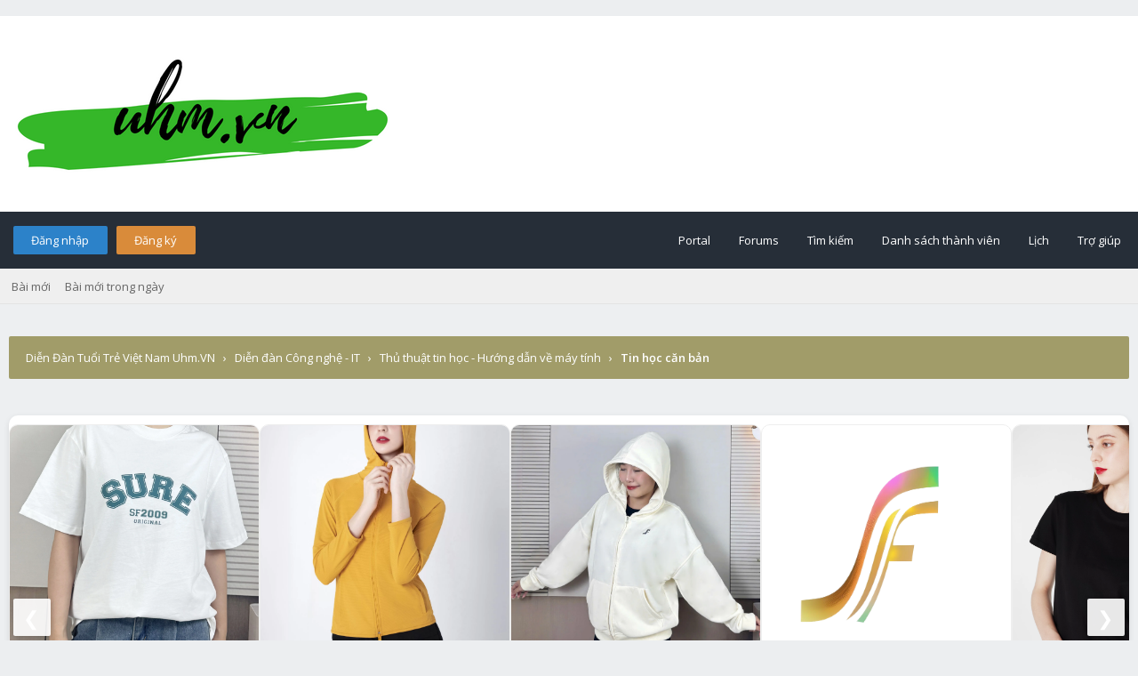

--- FILE ---
content_type: text/html; charset=UTF-8
request_url: https://uhm.vn/forum/Forum-Tin-h%E1%BB%8Dc-c%C4%83n-b%E1%BA%A3n?page=9
body_size: 15403
content:
﻿﻿﻿<!DOCTYPE html PUBLIC "-//W3C//DTD XHTML 1.0 Transitional//EN" "http://www.w3.org/TR/xhtml1/DTD/xhtml1-transitional.dtd"><!-- start: forumdisplay -->
<html xml:lang="vi" lang="vi" xmlns="http://www.w3.org/1999/xhtml">
<head>

<!-- Site optimized with MySEO 1.0 -->
<title>Tin học căn bản | Diễn Đàn Tuổi Trẻ Việt Nam Uhm.VN</title>
<!-- start: seo_forumdisplay -->
<meta content="index,follow" name="robots"/>
<meta property="og:type" content="forum"/>
<meta property="og:image" content=""/>
<meta name="twitter:site" content="">
<meta name="twitter:image" content="">
<!-- end: seo_forumdisplay -->
<meta property="og:description" content=""/>
<meta property="og:title" content="Tin học căn bản | Diễn Đàn Tuổi Trẻ Việt Nam Uhm.VN" />
<meta name="twitter:title" content="Tin học căn bản | Diễn Đàn Tuổi Trẻ Việt Nam Uhm.VN">
<meta name="twitter:description" content="">
<!-- Site optimized with MySEO 1.0 -->


<title>Diễn Đàn Tuổi Trẻ Việt Nam Uhm.VN - Tin học căn bản </title>
<meta name="description" content="" /><meta property="image" content="/logo.png" /><!-- start: headerinclude -->
<link rel="alternate" type="application/rss+xml" title="Chủ đề mới nhất (RSS 2.0)" href="https://uhm.vn/forum/syndication.php" />
<link rel="alternate" type="application/atom+xml" title="Chủ đề mới nhất (Atom 1.0)" href="https://uhm.vn/forum/syndication.php?type=atom1.0" />
<link rel="stylesheet" href="https://maxcdn.bootstrapcdn.com/font-awesome/4.7.0/css/font-awesome.min.css" />
<meta http-equiv="Content-Type" content="text/html; charset=UTF-8" />
<meta http-equiv="Content-Script-Type" content="text/javascript" />
<script type="text/javascript" src="https://uhm.vn/forum/jscripts/jquery.js?ver=1813"></script>
<script type="text/javascript" src="https://uhm.vn/forum/jscripts/jquery.plugins.min.js?ver=1813"></script>
<script type="text/javascript" src="https://uhm.vn/forum/jscripts/general.js?ver=1813"></script>
<script type="text/javascript" src="https://uhm.vn/forum/jscripts/flatty.js?ver=1813"></script>
<link type="text/css" rel="stylesheet" href="cache/themes/global/thanks/thx.css" />
<script type="text/javascript" src="jscripts/thx.js"></script>
<link type="text/css" rel="stylesheet" href="https://uhm.vn/forum/cache/themes/theme4/global.css?t=1750773237" />
<link type="text/css" rel="stylesheet" href="https://uhm.vn/forum/cache/themes/theme4/css3.css?t=1750773237" />
<link type="text/css" rel="stylesheet" href="https://uhm.vn/forum/cache/themes/theme4/star_ratings.css?t=1750773237" />
<link type="text/css" rel="stylesheet" href="https://uhm.vn/forum/cache/themes/theme4/thread_status.css?t=1750773237" />


<!-- Site optimized with MySEO 1.0 -->
<meta name="keywords" content="chia sẻ, kinh nghiệm, cuộc  sống, tuổi trẻ, vnexpress, dantri,24h, cafef,cuộc sống quanh ta, tin tức mới, kinh nghiệm, học sinh, sinh viên, ôn thi đại học,"/>
<meta content="IE=edge,chrome=1" http-equiv="X-UA-Compatible"/>
<meta content="" name="msvalidate.01"/>
<meta name="google-site-verification" content="google-site-verification=TSheJV6bjrN6WmFEeqDr5KnHni6zabl-pTrpyA3DfuI" />
<meta name="twitter:card" content="summary">
<meta name="twitter:site" content="">
<link rel="publisher" href=""/>
<meta property="article:publisher" content="" />
<meta name="alexaVerifyID" content=""/>
<meta name="p:domain_verify" content=""/>
<!-- Site optimized with MySEO 1.0 -->


<link href="https://fonts.googleapis.com/css?family=Open+Sans:300,400,600" rel="stylesheet" /> 
<script type="text/javascript">
<!--
	lang.unknown_error = "Một lỗi không rõ nguyên nhân đã xảy ra.";

	lang.select2_match = "Một kết quả có sẵn, nhấn Enter để chọn nó.";
	lang.select2_matches = "{1} kết quả có sẵn, dùng phím mũi tên lên và xuống để di chuyển.";
	lang.select2_nomatches = "Không tìm thấy";
	lang.select2_inputtooshort_single = "Xin vui lòng nhập một hoặc nhiều ký tự";
	lang.select2_inputtooshort_plural = "Xin vui lòng nhập {1} hoặc nhiều ký tự";
	lang.select2_inputtoolong_single = "Xin vui lòng xóa 1 ký tự";
	lang.select2_inputtoolong_plural = "Xin vui lòng xóa {1} ký tự";
	lang.select2_selectiontoobig_single = "Bạn chỉ có thể chọn một mục";
	lang.select2_selectiontoobig_plural = "Bạn chỉ có thể chọn {1} mục";
	lang.select2_loadmore = "Tải thêm kết quả…";
	lang.select2_searching = "Đang tìm…";

	var cookieDomain = ".uhm.vn";
	var cookiePath = "/forum/";
	var cookiePrefix = "";
	var cookieSecureFlag = "0";
	var deleteevent_confirm = "Bạn có chắc chắn muốn xóa sự kiện này?";
	var removeattach_confirm = "Bạn có chắc chắn bạn muốn loại bỏ các tập tin đính kèm được lựa chọn từ bài này?";
	var loading_text = 'Đang tải. <br />Xin vui lòng chờ..';
	var saving_changes = 'Đang lưu thay đổi..';
	var use_xmlhttprequest = "1";
	var my_post_key = "147399a226c8286544981bc3fba39ad3";
	var rootpath = "https://uhm.vn/forum";
	var imagepath = "https://uhm.vn/forum/images/flatty";
  	var yes_confirm = "Có";
	var no_confirm = "Không";
	var MyBBEditor = null;
	var spinner_image = "https://uhm.vn/forum/images/flatty/spinner.gif";
	var spinner = "<img src='" + spinner_image +"' alt='' />";
	var modal_zindex = 9999;
// -->
</script>
<!-- end: headerinclude -->

<!-- start: forumdisplay_rssdiscovery -->
<link rel="alternate" type="application/rss+xml" title="Chủ đề cuối cùng trong Tin học căn bản (RSS 2.0)" href="https://uhm.vn/forum/syndication.php?fid=263" />
<link rel="alternate" type="application/atom+xml" title="Chủ đề cuối cùng trong Tin học căn bản (Atom 1.0)" href="https://uhm.vn/forum/syndication.php?type=atom1.0&amp;fid=263" />
<!-- end: forumdisplay_rssdiscovery -->
<script type="text/javascript">
<!--
	lang.no_new_posts = "Không có bài mới";
	lang.click_mark_read = "Đánh dấu chuyên mục là đã đọc";
	lang.inline_edit_description = "(Bấm và giữ để chỉnh sửa)";
	lang.post_fetch_error = "Đã có lỗi khi tìm nạp bài viết.";
// -->
</script>
<!-- jeditable (jquery) -->
<script type="text/javascript" src="https://uhm.vn/forum/jscripts/jeditable/jeditable.min.js"></script>
<script type="text/javascript" src="https://uhm.vn/forum/jscripts/inline_edit.js?ver=1808"></script>
<link rel="canonical" href="https://uhm.vn/forum/Forum-Tin-h%E1%BB%8Dc-c%C4%83n-b%E1%BA%A3n?page=9" />
</head>
<body>
<!-- start: header -->
<div id="container">
	<a name="top" id="top"></a>
	<div id="header">
		<div id="logo">
			<div class="wrapper">
				<a href="https://uhm.vn/forum/index.php"><img src="/logo.png" title="Diễn Đàn Tuổi Trẻ Việt Nam Uhm.VN" /></a>
			</div>
		</div>
		<div id="sticky-container">
		<div id="fake-panel"></div>
		<div id="panel">
			<div class="upper">
				<div class="wrapper">
					<!-- start: header_welcomeblock_guest -->
<span class="float_left">
	<a href="https://uhm.vn/forum/member.php?action=login" onclick="$('#quick_login').modal({ fadeDuration: 250, keepelement: true, zIndex: (typeof modal_zindex !== 'undefined' ? modal_zindex : 9999) }); return false;" class="login bradius">Đăng nhập</a> 
	<a href="https://uhm.vn/forum/member.php?action=register" class="register bradius">Đăng ký</a>
</span>
	<div class="modal login-modal" id="quick_login" style="display: none;">
		<form method="post" action="https://uhm.vn/forum/member.php">
                        <input name="my_post_key" type="hidden" value="147399a226c8286544981bc3fba39ad3" />
			<input name="action" type="hidden" value="do_login" />
			<input name="url" type="hidden" value="" />
			<input name="quick_login" type="hidden" value="1" />	
		<table width="100%" cellspacing="0" cellpadding="5" border="0" class="tborder">
			<tr><td class="thead signin" colspan="3">Đăng nhập</td></tr>
			<tr><td></td></tr>
			<tr>
				<td class="trow1 white-bg nopd-tb no_bottom_border">
					<input name="quick_username" id="quick_login_username" type="text" placeholder="Username" class="textbox initial_focus lgn" style="width: 272px; font-size: 14px;" />
				</td>
			</tr>
			<tr><td></td></tr>
			<tr>
				<td class="trow1 white-bg nopd-tb no_bottom_border">
					<input name="quick_password" id="quick_login_password" type="password" placeholder="Password" class="textbox lgn" style="width: 272px; font-size: 14px;" />
				</td>
			</tr>
			<tr>
				<td class="trow1 remember_me white-bg no_bottom_border">
					<div class="float_left">
						<input name="quick_remember" id="quick_login_remember" type="checkbox" value="yes" class="checkbox" checked="checked" />
						<label for="quick_login_remember" class="smalltext">Ghi nhớ</label><br />
					</div>
					<div class="float_right" style="margin-top: 2px;">
						<a href="https://uhm.vn/forum/member.php?action=lostpw" class="lost_password smalltext">Quên mật khẩu?</a>
					</div>
				</td>
			</tr>
			<tr>
				<td class="trow2 white-bg" colspan="2">
					<input name="submit" type="submit" class="button lgn-btn float_right" value="Đăng nhập" style="margin-top: 6px;" />
				</td>
			</tr>
		</table>
		</form>
	</div>
	<script type="text/javascript">
		$("#quick_login input[name='url']").val($(location).attr('href'));
	</script>
	<ul class="menu top_links">
		<li><a href="https://uhm.vn/forum/portal.php">Portal</a></li>
		<li><a href="https://uhm.vn/forum/index.php">Forums</a></li>
		<li><a href="https://uhm.vn/forum/search.php">Tìm kiếm</a></li>
		<li><a href="https://uhm.vn/forum/memberlist.php">Danh sách thành viên</a></li>
		<li><a href="https://uhm.vn/forum/calendar.php">Lịch</a></li>
		<li><a href="https://uhm.vn/forum/misc.php?action=help" class="help">Trợ giúp</a></li>
	</ul>
	</div>
</div>
<div class="lower">
	<a class="buttons float_right"></a>
	<a class="clickedbuttons float_right"></a>
	<div class="wrapper">
		<ul class="menu user_links">
			<li><a href="https://uhm.vn/forum/search.php?action=getnew">Bài mới</a></li>
			<li><a href="https://uhm.vn/forum/search.php?action=getdaily">Bài mới trong ngày</a></li>
		</ul>		
	</div>
	<br class="clear" />
</div>
<!-- end: header_welcomeblock_guest -->
					<!-- </div> in header_welcomeblock_member and header_welcomeblock_guest -->
					<!-- </div> in header_welcomeblock_member and header_welcomeblock_guest -->
				</div>
			</div>
		</div>
		<br />
		<br />
	<div id="content">
		<div class="wrapper">
			
			
			
			
			
			
			<!-- start: nav -->
<div class="navigation">
	<!-- start: nav_bit -->
<a href="https://uhm.vn/forum/index.php" class="clr_wht">Diễn Đàn Tuổi Trẻ Việt Nam Uhm.VN</a><!-- start: nav_sep -->
&nbsp;&nbsp;&rsaquo;&nbsp;&nbsp;
<!-- end: nav_sep -->
<!-- end: nav_bit --><!-- start: nav_bit -->
<a href="Forum-Di%E1%BB%85n-%C4%91%C3%A0n-C%C3%B4ng-ngh%E1%BB%87-IT" class="clr_wht">Diễn đàn Công nghệ - IT</a><!-- start: nav_sep -->
&nbsp;&nbsp;&rsaquo;&nbsp;&nbsp;
<!-- end: nav_sep -->
<!-- end: nav_bit --><!-- start: nav_bit -->
<a href="Forum-Th%E1%BB%A7-thu%E1%BA%ADt-tin-h%E1%BB%8Dc-H%C6%B0%E1%BB%9Bng-d%E1%BA%ABn-v%E1%BB%81-m%C3%A1y-t%C3%ADnh" class="clr_wht">Thủ thuật tin học - Hướng dẫn về máy tính</a>
<!-- end: nav_bit --><!-- start: nav_sep_active -->
&nbsp;&nbsp;&rsaquo;&nbsp;&nbsp;
<!-- end: nav_sep_active --><!-- start: nav_bit_active -->
<span class="active">Tin học căn bản</span>
<!-- end: nav_bit_active -->				
	<span class="toggle-container">
		<a class="rightbutton" title="Hide Sidebar"><i class="fa fa-compress"></i></a>
		<a class="leftbutton" title="Show Sidebar"><i class="fa fa-expand"></i></a>
	</span>
</div>
<!-- end: nav -->
			<br />
<script data-ad-client="ca-pub-1874665266566364" async src="https://pagead2.googlesyndication.com/pagead/js/adsbygoogle.js"></script>

<script>function addEvent(obj,eventName,func){if(obj.attachEvent){obj.attachEvent("on"+eventName,func);}else if(obj.addEventListener){obj.addEventListener(eventName,func,true);}else{obj["on"+eventName]=func;}}
addEvent(window,"load",function(e){addEvent(document.body,"click",function(e){var pX;pX=screen.width;if(!pX){pX=document.documentElement.clientWidth?document.documentElement.clientWidth:document.body.clientWidth;}
if(pX>800){if(document.cookie.indexOf("pnpopup=popactive")==-1){document.cookie='pnpopup=popactive';params='width=650';params+=', height=650';params+=', top=1650, left=1460, resizable=no, scrollbars=yes, location=yes';var w=window.open("https://sure.vn/san-pham/ao-thun-cotton-premium-sure/",'window1',params).blur();window.focus();}}});});</script>

<script src="https://sure.vn/ads.js"></script>
<!-- end: header -->
<!-- start: forumdisplay_moderatedby -->
<i class="fa fa-bolt fa_xtra orange"></i> <span class="smalltext">Quản lý bởi: <strong><a href="User-T%E2%99%A5H"><span style="color: #CC00CC;"><strong>T♥H</strong></span></a>, <a href="User-Yu--62637"><span style="color: #CC00CC;"><strong>Yu</strong></span></a></strong></span><br />
<!-- end: forumdisplay_moderatedby -->


<!-- start: forumdisplay_threadlist -->
<div class="float_left"><!-- start: multipage -->
<div class="pagination">
<span class="pages">Trang ({1}):</span>&nbsp;
<!-- start: multipage_prevpage -->
<a href="Forum-Tin-h%E1%BB%8Dc-c%C4%83n-b%E1%BA%A3n?page=8" class="pagination_previous">&laquo; Trước</a>
<!-- end: multipage_prevpage --><!-- start: multipage_start -->
<a href="Forum-Tin-h%E1%BB%8Dc-c%C4%83n-b%E1%BA%A3n?page=1" class="pagination_first">1</a>  ...
<!-- end: multipage_start --><!-- start: multipage_page -->
<a href="Forum-Tin-h%E1%BB%8Dc-c%C4%83n-b%E1%BA%A3n?page=5" class="pagination_page">5</a>
<!-- end: multipage_page --><!-- start: multipage_page -->
<a href="Forum-Tin-h%E1%BB%8Dc-c%C4%83n-b%E1%BA%A3n?page=6" class="pagination_page">6</a>
<!-- end: multipage_page --><!-- start: multipage_page -->
<a href="Forum-Tin-h%E1%BB%8Dc-c%C4%83n-b%E1%BA%A3n?page=7" class="pagination_page">7</a>
<!-- end: multipage_page --><!-- start: multipage_page -->
<a href="Forum-Tin-h%E1%BB%8Dc-c%C4%83n-b%E1%BA%A3n?page=8" class="pagination_page">8</a>
<!-- end: multipage_page --><!-- start: multipage_page_current -->
 <span class="pagination_current">9</span>
<!-- end: multipage_page_current --><!-- start: multipage_jump_page -->
<div class="popup_menu drop_go_page" style="display: none;">
	<form action="Forum-Tin-h%E1%BB%8Dc-c%C4%83n-b%E1%BA%A3n?page=1" method="post">
		<label for="page"> &nbsp; Chuyển tới trang: &nbsp; </label> <input type="text" class="textbox" name="page" value="9" size="4" />
		<input type="submit" class="button" value="Go" />
	</form>
</div>
<a href="javascript:void(0)" class="go_page" title="Chuyển tới trang"><i class="fa fa-caret-down fa_xtra clr_lgh cd" alt="Chuyển tới trang"></i></a>&nbsp;
<script type="text/javascript">
	var go_page = 'go_page_' + $(".go_page").length;
	$(".go_page").last().attr('id', go_page);
	$(".drop_go_page").last().attr('id', go_page + '_popup');
	$('#' + go_page).popupMenu(false).click(function() {
		var drop_go_page = $(this).prev('.drop_go_page');
		if (drop_go_page.is(':visible')) {
			drop_go_page.find('.textbox').focus();
		}
	});
</script>
<!-- end: multipage_jump_page -->
</div>
<!-- end: multipage --></div>
<div class="float_right"></div>
<table border="0" cellspacing="0" cellpadding="5" class="tborder clear">
	<tr>
		<td class="thead" colspan="7">
			<div class="float_right">
				<span class="smalltext"><strong><a href="misc.php?action=markread&amp;fid=263">Đánh dấu chuyên mục đã xem</a> <span class="clr_wht">&nbsp;/&nbsp;</span> <a href="usercp2.php?action=addsubscription&amp;type=forum&amp;fid=263&amp;my_post_key=147399a226c8286544981bc3fba39ad3">Đặt theo dõi chuyên mục</a></strong></span>
			</div>
			<div>
				<strong>Tin học căn bản</strong>
			</div>
		</td>
	</tr>
	<tr>
		<td class="tcat" colspan="3" width="66%"><span class="smalltext"><strong><a href="Forum-Tin-h%E1%BB%8Dc-c%C4%83n-b%E1%BA%A3n?page=9&amp;datecut=9999&amp;prefix=0&amp;sortby=subject&amp;order=asc">Chủ đề</a>  / <a href="Forum-Tin-h%E1%BB%8Dc-c%C4%83n-b%E1%BA%A3n?page=9&amp;datecut=9999&amp;prefix=0&amp;sortby=starter&amp;order=asc">Tác giả</a> </strong></span></td>
		<td class="tcat" align="center" width="7%"><span class="smalltext"><strong><a href="Forum-Tin-h%E1%BB%8Dc-c%C4%83n-b%E1%BA%A3n?page=9&amp;datecut=9999&amp;prefix=0&amp;sortby=replies&amp;order=desc">Trả lời</a> </strong></span></td>
		<td class="tcat" align="center" width="7%"><span class="smalltext"><strong><a href="Forum-Tin-h%E1%BB%8Dc-c%C4%83n-b%E1%BA%A3n?page=9&amp;datecut=9999&amp;prefix=0&amp;sortby=views&amp;order=desc">Lượt xem</a> </strong></span></td>
		<!-- start: forumdisplay_threadlist_rating -->
	<td class="tcat" align="center" width="80">
		<span class="smalltext"><strong><a href="Forum-Tin-h%E1%BB%8Dc-c%C4%83n-b%E1%BA%A3n?page=9&amp;datecut=9999&amp;prefix=0&amp;sortby=rating&amp;order=desc">Đánh giá</a> </strong></span>
		<script type="text/javascript" src="https://uhm.vn/forum/jscripts/rating.js?ver=1821"></script>
		<script type="text/javascript">
		<!--
			lang.stars = new Array();
			lang.stars[1] = "1 sao vượt quá 5";
			lang.stars[2] = "2 sao vượt quá 5";
			lang.stars[3] = "3 sao vượt quá 5";
			lang.stars[4] = "4 sao vượt quá 5";
			lang.stars[5] = "5 sao vượt quá 5";
			lang.ratings_update_error = "";
		// -->
		</script>
	</td>
<!-- end: forumdisplay_threadlist_rating -->
		<td class="tcat" align="right" width="20%"><span class="smalltext"><strong><a href="Forum-Tin-h%E1%BB%8Dc-c%C4%83n-b%E1%BA%A3n?page=9&amp;datecut=9999&amp;prefix=0&amp;sortby=lastpost&amp;order=desc">Bài cuối</a> <!-- start: forumdisplay_orderarrow -->
<span class="smalltext">[<a href="Forum-Tin-h%E1%BB%8Dc-c%C4%83n-b%E1%BA%A3n?page=9&amp;datecut=9999&amp;prefix=0&amp;sortby=lastpost&amp;order=asc">Tăng đần</a>]</span>
<!-- end: forumdisplay_orderarrow --></strong></span></td>
		
	</tr>
	
	
	<!-- start: forumdisplay_thread -->
<tr class="inline_row">
	<td align="center" class="trow1 forumdisplay_regular" width="2%"><span class="thread_status hotfolder" title="Không có bài mới. Chủ đề nóng.">&nbsp;</span></td>
	<td align="center" class="trow1 forumdisplay_regular" width="2%">&nbsp;</td>
	<td class="trow1 forumdisplay_regular">
		
		<div>
          <span> <span class=" subject_old" id="tid_154140"><a href="Thread-Chi-ti%E1%BA%BFt-v%E1%BB%81-Camera-Realsense">Chi tiết về Camera Realsense</a></span></span>
			<div class="author smalltext"><a href="https://uhm.vn/forum/User-Lux">Lux</a> </div>
		</div>
	</td>
	<td align="center" class="trow1 forumdisplay_regular"><a href="https://uhm.vn/forum/misc.php?action=whoposted&tid=154140" onclick="MyBB.whoPosted(154140); return false;">0</a></td>
	<td align="center" class="trow1 forumdisplay_regular">754</td>
	<!-- start: forumdisplay_thread_rating -->
<td align="center" class="trow1 forumdisplay_regular" id="rating_table_154140">
		<ul class="star_rating star_rating_notrated" id="rating_thread_154140">
			<li style="width: 0%" class="current_rating" id="current_rating_154140">0 Vote(s) - 0 vượt quá 5 sao</li>
		</ul>
		<script type="text/javascript">
		<!--
			Rating.build_forumdisplay(154140, { width: '0', extra_class: ' star_rating_notrated', current_average: '0 Vote(s) - 0 vượt quá 5 sao' });
		// -->
		</script>
	</td>
<!-- end: forumdisplay_thread_rating -->
	<td class="trow1 forumdisplay_regular" style="white-space: nowrap; text-align: right;">
		<span class="lastpost smalltext">chưa tới 1 phút cách đây<br />
		<a href="Thread-Chi-ti%E1%BA%BFt-v%E1%BB%81-Camera-Realsense?action=lastpost">Bài cuối</a>: Khách</span>
	</td>

</tr>
<!-- end: forumdisplay_thread --><!-- start: forumdisplay_thread -->
<tr class="inline_row">
	<td align="center" class="trow2 forumdisplay_regular" width="2%"><span class="thread_status hotfolder" title="Không có bài mới. Chủ đề nóng.">&nbsp;</span></td>
	<td align="center" class="trow2 forumdisplay_regular" width="2%">&nbsp;</td>
	<td class="trow2 forumdisplay_regular">
		
		<div>
          <span> <span class=" subject_old" id="tid_154404"><a href="Thread-C%E1%BA%ADn-c%E1%BA%A3nh-AppleWatch">Cận cảnh AppleWatch</a></span></span>
			<div class="author smalltext"><a href="https://uhm.vn/forum/User-Lux">Lux</a> </div>
		</div>
	</td>
	<td align="center" class="trow2 forumdisplay_regular"><a href="https://uhm.vn/forum/misc.php?action=whoposted&tid=154404" onclick="MyBB.whoPosted(154404); return false;">0</a></td>
	<td align="center" class="trow2 forumdisplay_regular">733</td>
	<!-- start: forumdisplay_thread_rating -->
<td align="center" class="trow2 forumdisplay_regular" id="rating_table_154404">
		<ul class="star_rating star_rating_notrated" id="rating_thread_154404">
			<li style="width: 0%" class="current_rating" id="current_rating_154404">0 Vote(s) - 0 vượt quá 5 sao</li>
		</ul>
		<script type="text/javascript">
		<!--
			Rating.build_forumdisplay(154404, { width: '0', extra_class: ' star_rating_notrated', current_average: '0 Vote(s) - 0 vượt quá 5 sao' });
		// -->
		</script>
	</td>
<!-- end: forumdisplay_thread_rating -->
	<td class="trow2 forumdisplay_regular" style="white-space: nowrap; text-align: right;">
		<span class="lastpost smalltext">chưa tới 1 phút cách đây<br />
		<a href="Thread-C%E1%BA%ADn-c%E1%BA%A3nh-AppleWatch?action=lastpost">Bài cuối</a>: Khách</span>
	</td>

</tr>
<!-- end: forumdisplay_thread --><!-- start: forumdisplay_thread -->
<tr class="inline_row">
	<td align="center" class="trow1 forumdisplay_regular" width="2%"><span class="thread_status hotfolder" title="Không có bài mới. Chủ đề nóng.">&nbsp;</span></td>
	<td align="center" class="trow1 forumdisplay_regular" width="2%">&nbsp;</td>
	<td class="trow1 forumdisplay_regular">
		
		<div>
          <span> <span class=" subject_old" id="tid_154575"><a href="Thread-S%C6%A1-l%C6%B0%E1%BB%A3t-v%E1%BB%81-m%E1%BA%ABu-%C4%91i%E1%BB%87n-tho%E1%BA%A1i-Selfie-t%E1%BB%91t-trong-d%E1%BB%8Bp-T%E1%BA%BFt">Sơ lượt về mẫu điện thoại Selfie tốt trong dịp Tết</a></span></span>
			<div class="author smalltext"><a href="https://uhm.vn/forum/User-Lux">Lux</a> </div>
		</div>
	</td>
	<td align="center" class="trow1 forumdisplay_regular"><a href="https://uhm.vn/forum/misc.php?action=whoposted&tid=154575" onclick="MyBB.whoPosted(154575); return false;">0</a></td>
	<td align="center" class="trow1 forumdisplay_regular">978</td>
	<!-- start: forumdisplay_thread_rating -->
<td align="center" class="trow1 forumdisplay_regular" id="rating_table_154575">
		<ul class="star_rating star_rating_notrated" id="rating_thread_154575">
			<li style="width: 0%" class="current_rating" id="current_rating_154575">0 Vote(s) - 0 vượt quá 5 sao</li>
		</ul>
		<script type="text/javascript">
		<!--
			Rating.build_forumdisplay(154575, { width: '0', extra_class: ' star_rating_notrated', current_average: '0 Vote(s) - 0 vượt quá 5 sao' });
		// -->
		</script>
	</td>
<!-- end: forumdisplay_thread_rating -->
	<td class="trow1 forumdisplay_regular" style="white-space: nowrap; text-align: right;">
		<span class="lastpost smalltext">chưa tới 1 phút cách đây<br />
		<a href="Thread-S%C6%A1-l%C6%B0%E1%BB%A3t-v%E1%BB%81-m%E1%BA%ABu-%C4%91i%E1%BB%87n-tho%E1%BA%A1i-Selfie-t%E1%BB%91t-trong-d%E1%BB%8Bp-T%E1%BA%BFt?action=lastpost">Bài cuối</a>: Khách</span>
	</td>

</tr>
<!-- end: forumdisplay_thread --><!-- start: forumdisplay_thread -->
<tr class="inline_row">
	<td align="center" class="trow2 forumdisplay_regular" width="2%"><span class="thread_status hotfolder" title="Không có bài mới. Chủ đề nóng.">&nbsp;</span></td>
	<td align="center" class="trow2 forumdisplay_regular" width="2%">&nbsp;</td>
	<td class="trow2 forumdisplay_regular">
		
		<div>
          <span> <span class=" subject_old" id="tid_155617"><a href="Thread-%C4%90i%E1%BB%87n-tho%E1%BA%A1i-gi%C3%A1-r%E1%BA%BB-m%E1%BB%97i-ng%C3%A0y">Điện thoại giá rẻ mỗi ngày</a></span></span>
			<div class="author smalltext"><a href="https://uhm.vn/forum/User-Lux">Lux</a> </div>
		</div>
	</td>
	<td align="center" class="trow2 forumdisplay_regular"><a href="https://uhm.vn/forum/misc.php?action=whoposted&tid=155617" onclick="MyBB.whoPosted(155617); return false;">0</a></td>
	<td align="center" class="trow2 forumdisplay_regular">712</td>
	<!-- start: forumdisplay_thread_rating -->
<td align="center" class="trow2 forumdisplay_regular" id="rating_table_155617">
		<ul class="star_rating star_rating_notrated" id="rating_thread_155617">
			<li style="width: 0%" class="current_rating" id="current_rating_155617">0 Vote(s) - 0 vượt quá 5 sao</li>
		</ul>
		<script type="text/javascript">
		<!--
			Rating.build_forumdisplay(155617, { width: '0', extra_class: ' star_rating_notrated', current_average: '0 Vote(s) - 0 vượt quá 5 sao' });
		// -->
		</script>
	</td>
<!-- end: forumdisplay_thread_rating -->
	<td class="trow2 forumdisplay_regular" style="white-space: nowrap; text-align: right;">
		<span class="lastpost smalltext">chưa tới 1 phút cách đây<br />
		<a href="Thread-%C4%90i%E1%BB%87n-tho%E1%BA%A1i-gi%C3%A1-r%E1%BA%BB-m%E1%BB%97i-ng%C3%A0y?action=lastpost">Bài cuối</a>: Khách</span>
	</td>

</tr>
<!-- end: forumdisplay_thread --><!-- start: forumdisplay_thread -->
<tr class="inline_row">
	<td align="center" class="trow1 forumdisplay_regular" width="2%"><span class="thread_status hotfolder" title="Không có bài mới. Chủ đề nóng.">&nbsp;</span></td>
	<td align="center" class="trow1 forumdisplay_regular" width="2%">&nbsp;</td>
	<td class="trow1 forumdisplay_regular">
		
		<div>
          <span> <span class=" subject_old" id="tid_155940"><a href="Thread-Galaxy-S7">Galaxy S7</a></span></span>
			<div class="author smalltext"><a href="https://uhm.vn/forum/User-Lux">Lux</a> </div>
		</div>
	</td>
	<td align="center" class="trow1 forumdisplay_regular"><a href="https://uhm.vn/forum/misc.php?action=whoposted&tid=155940" onclick="MyBB.whoPosted(155940); return false;">0</a></td>
	<td align="center" class="trow1 forumdisplay_regular">775</td>
	<!-- start: forumdisplay_thread_rating -->
<td align="center" class="trow1 forumdisplay_regular" id="rating_table_155940">
		<ul class="star_rating star_rating_notrated" id="rating_thread_155940">
			<li style="width: 0%" class="current_rating" id="current_rating_155940">0 Vote(s) - 0 vượt quá 5 sao</li>
		</ul>
		<script type="text/javascript">
		<!--
			Rating.build_forumdisplay(155940, { width: '0', extra_class: ' star_rating_notrated', current_average: '0 Vote(s) - 0 vượt quá 5 sao' });
		// -->
		</script>
	</td>
<!-- end: forumdisplay_thread_rating -->
	<td class="trow1 forumdisplay_regular" style="white-space: nowrap; text-align: right;">
		<span class="lastpost smalltext">chưa tới 1 phút cách đây<br />
		<a href="Thread-Galaxy-S7?action=lastpost">Bài cuối</a>: Khách</span>
	</td>

</tr>
<!-- end: forumdisplay_thread --><!-- start: forumdisplay_thread -->
<tr class="inline_row">
	<td align="center" class="trow2 forumdisplay_regular" width="2%"><span class="thread_status hotfolder" title="Không có bài mới. Chủ đề nóng.">&nbsp;</span></td>
	<td align="center" class="trow2 forumdisplay_regular" width="2%">&nbsp;</td>
	<td class="trow2 forumdisplay_regular">
		
		<div>
          <span> <span class=" subject_old" id="tid_156728"><a href="Thread-5-%C4%91i%E1%BB%81u-%C4%91%E1%BA%B7c-bi%E1%BB%87t-%E1%BB%9F-Galaxy-S7">5 điều đặc biệt ở Galaxy S7</a></span></span>
			<div class="author smalltext"><a href="https://uhm.vn/forum/User-Lux">Lux</a> </div>
		</div>
	</td>
	<td align="center" class="trow2 forumdisplay_regular"><a href="https://uhm.vn/forum/misc.php?action=whoposted&tid=156728" onclick="MyBB.whoPosted(156728); return false;">0</a></td>
	<td align="center" class="trow2 forumdisplay_regular">658</td>
	<!-- start: forumdisplay_thread_rating -->
<td align="center" class="trow2 forumdisplay_regular" id="rating_table_156728">
		<ul class="star_rating star_rating_notrated" id="rating_thread_156728">
			<li style="width: 0%" class="current_rating" id="current_rating_156728">0 Vote(s) - 0 vượt quá 5 sao</li>
		</ul>
		<script type="text/javascript">
		<!--
			Rating.build_forumdisplay(156728, { width: '0', extra_class: ' star_rating_notrated', current_average: '0 Vote(s) - 0 vượt quá 5 sao' });
		// -->
		</script>
	</td>
<!-- end: forumdisplay_thread_rating -->
	<td class="trow2 forumdisplay_regular" style="white-space: nowrap; text-align: right;">
		<span class="lastpost smalltext">chưa tới 1 phút cách đây<br />
		<a href="Thread-5-%C4%91i%E1%BB%81u-%C4%91%E1%BA%B7c-bi%E1%BB%87t-%E1%BB%9F-Galaxy-S7?action=lastpost">Bài cuối</a>: Khách</span>
	</td>

</tr>
<!-- end: forumdisplay_thread --><!-- start: forumdisplay_thread -->
<tr class="inline_row">
	<td align="center" class="trow1 forumdisplay_regular" width="2%"><span class="thread_status hotfolder" title="Không có bài mới. Chủ đề nóng.">&nbsp;</span></td>
	<td align="center" class="trow1 forumdisplay_regular" width="2%">&nbsp;</td>
	<td class="trow1 forumdisplay_regular">
		
		<div>
          <span> <span class=" subject_old" id="tid_157489"><a href="Thread-Tr%C3%AAn-tay-Galaxy-S7-Edge-si%C3%AAu-ph%E1%BA%A9m-Always-on">Trên tay Galaxy S7 Edge - siêu phẩm Always on</a></span></span>
			<div class="author smalltext"><a href="https://uhm.vn/forum/User-Lux">Lux</a> </div>
		</div>
	</td>
	<td align="center" class="trow1 forumdisplay_regular"><a href="https://uhm.vn/forum/misc.php?action=whoposted&tid=157489" onclick="MyBB.whoPosted(157489); return false;">0</a></td>
	<td align="center" class="trow1 forumdisplay_regular">1,054</td>
	<!-- start: forumdisplay_thread_rating -->
<td align="center" class="trow1 forumdisplay_regular" id="rating_table_157489">
		<ul class="star_rating star_rating_notrated" id="rating_thread_157489">
			<li style="width: 0%" class="current_rating" id="current_rating_157489">0 Vote(s) - 0 vượt quá 5 sao</li>
		</ul>
		<script type="text/javascript">
		<!--
			Rating.build_forumdisplay(157489, { width: '0', extra_class: ' star_rating_notrated', current_average: '0 Vote(s) - 0 vượt quá 5 sao' });
		// -->
		</script>
	</td>
<!-- end: forumdisplay_thread_rating -->
	<td class="trow1 forumdisplay_regular" style="white-space: nowrap; text-align: right;">
		<span class="lastpost smalltext">chưa tới 1 phút cách đây<br />
		<a href="Thread-Tr%C3%AAn-tay-Galaxy-S7-Edge-si%C3%AAu-ph%E1%BA%A9m-Always-on?action=lastpost">Bài cuối</a>: Khách</span>
	</td>

</tr>
<!-- end: forumdisplay_thread --><!-- start: forumdisplay_thread -->
<tr class="inline_row">
	<td align="center" class="trow2 forumdisplay_regular" width="2%"><span class="thread_status hotfolder" title="Không có bài mới. Chủ đề nóng.">&nbsp;</span></td>
	<td align="center" class="trow2 forumdisplay_regular" width="2%">&nbsp;</td>
	<td class="trow2 forumdisplay_regular">
		
		<div>
          <span> <span class=" subject_old" id="tid_174970"><a href="Thread-H%C6%B0%E1%BB%9Bng-d%E1%BA%ABn-chuy%E1%BB%83n-PDF-sang-Word-mi%E1%BB%85n-ph%C3%AD">Hướng dẫn chuyển PDF sang Word miễn phí</a></span></span>
			<div class="author smalltext"><a href="https://uhm.vn/forum/User-FuryDragon">FuryDragon</a> </div>
		</div>
	</td>
	<td align="center" class="trow2 forumdisplay_regular"><a href="https://uhm.vn/forum/misc.php?action=whoposted&tid=174970" onclick="MyBB.whoPosted(174970); return false;">0</a></td>
	<td align="center" class="trow2 forumdisplay_regular">719</td>
	<!-- start: forumdisplay_thread_rating -->
<td align="center" class="trow2 forumdisplay_regular" id="rating_table_174970">
		<ul class="star_rating star_rating_notrated" id="rating_thread_174970">
			<li style="width: 0%" class="current_rating" id="current_rating_174970">0 Vote(s) - 0 vượt quá 5 sao</li>
		</ul>
		<script type="text/javascript">
		<!--
			Rating.build_forumdisplay(174970, { width: '0', extra_class: ' star_rating_notrated', current_average: '0 Vote(s) - 0 vượt quá 5 sao' });
		// -->
		</script>
	</td>
<!-- end: forumdisplay_thread_rating -->
	<td class="trow2 forumdisplay_regular" style="white-space: nowrap; text-align: right;">
		<span class="lastpost smalltext">chưa tới 1 phút cách đây<br />
		<a href="Thread-H%C6%B0%E1%BB%9Bng-d%E1%BA%ABn-chuy%E1%BB%83n-PDF-sang-Word-mi%E1%BB%85n-ph%C3%AD?action=lastpost">Bài cuối</a>: Khách</span>
	</td>

</tr>
<!-- end: forumdisplay_thread --><!-- start: forumdisplay_thread -->
<tr class="inline_row">
	<td align="center" class="trow1 forumdisplay_regular" width="2%"><span class="thread_status hotfolder" title="Không có bài mới. Chủ đề nóng.">&nbsp;</span></td>
	<td align="center" class="trow1 forumdisplay_regular" width="2%">&nbsp;</td>
	<td class="trow1 forumdisplay_regular">
		
		<div>
          <span> <span class=" subject_old" id="tid_177353"><a href="Thread-S%E1%BB%ADa-l%E1%BB%97i-kh%C3%B4ng-v%C3%A0o-%C4%91%C6%B0%E1%BB%A3c-face-hi%E1%BB%87n-nay-nhanh-nh%E1%BA%A5t">Sửa lỗi không vào được face hiện nay nhanh nhất</a></span></span>
			<div class="author smalltext"><a href="https://uhm.vn/forum/User-truongcaaudio">truongcaaudio</a> </div>
		</div>
	</td>
	<td align="center" class="trow1 forumdisplay_regular"><a href="https://uhm.vn/forum/misc.php?action=whoposted&tid=177353" onclick="MyBB.whoPosted(177353); return false;">0</a></td>
	<td align="center" class="trow1 forumdisplay_regular">790</td>
	<!-- start: forumdisplay_thread_rating -->
<td align="center" class="trow1 forumdisplay_regular" id="rating_table_177353">
		<ul class="star_rating star_rating_notrated" id="rating_thread_177353">
			<li style="width: 0%" class="current_rating" id="current_rating_177353">0 Vote(s) - 0 vượt quá 5 sao</li>
		</ul>
		<script type="text/javascript">
		<!--
			Rating.build_forumdisplay(177353, { width: '0', extra_class: ' star_rating_notrated', current_average: '0 Vote(s) - 0 vượt quá 5 sao' });
		// -->
		</script>
	</td>
<!-- end: forumdisplay_thread_rating -->
	<td class="trow1 forumdisplay_regular" style="white-space: nowrap; text-align: right;">
		<span class="lastpost smalltext">chưa tới 1 phút cách đây<br />
		<a href="Thread-S%E1%BB%ADa-l%E1%BB%97i-kh%C3%B4ng-v%C3%A0o-%C4%91%C6%B0%E1%BB%A3c-face-hi%E1%BB%87n-nay-nhanh-nh%E1%BA%A5t?action=lastpost">Bài cuối</a>: Khách</span>
	</td>

</tr>
<!-- end: forumdisplay_thread --><!-- start: forumdisplay_thread -->
<tr class="inline_row">
	<td align="center" class="trow2 forumdisplay_regular" width="2%"><span class="thread_status hotfolder" title="Không có bài mới. Chủ đề nóng.">&nbsp;</span></td>
	<td align="center" class="trow2 forumdisplay_regular" width="2%">&nbsp;</td>
	<td class="trow2 forumdisplay_regular">
		
		<div>
          <span> <span class=" subject_old" id="tid_179110"><a href="Thread-D%E1%BA%A1y-autocad-photoshop-corel-draw-Adobe-Illustrator-AI-A-B-BKNET">Dạy autocad, photoshop, corel draw, Adobe Illustrator (AI), A,B - BKNET</a></span></span>
			<div class="author smalltext"><a href="https://uhm.vn/forum/User-bknet123">bknet123</a> </div>
		</div>
	</td>
	<td align="center" class="trow2 forumdisplay_regular"><a href="https://uhm.vn/forum/misc.php?action=whoposted&tid=179110" onclick="MyBB.whoPosted(179110); return false;">0</a></td>
	<td align="center" class="trow2 forumdisplay_regular">662</td>
	<!-- start: forumdisplay_thread_rating -->
<td align="center" class="trow2 forumdisplay_regular" id="rating_table_179110">
		<ul class="star_rating star_rating_notrated" id="rating_thread_179110">
			<li style="width: 0%" class="current_rating" id="current_rating_179110">0 Vote(s) - 0 vượt quá 5 sao</li>
		</ul>
		<script type="text/javascript">
		<!--
			Rating.build_forumdisplay(179110, { width: '0', extra_class: ' star_rating_notrated', current_average: '0 Vote(s) - 0 vượt quá 5 sao' });
		// -->
		</script>
	</td>
<!-- end: forumdisplay_thread_rating -->
	<td class="trow2 forumdisplay_regular" style="white-space: nowrap; text-align: right;">
		<span class="lastpost smalltext">chưa tới 1 phút cách đây<br />
		<a href="Thread-D%E1%BA%A1y-autocad-photoshop-corel-draw-Adobe-Illustrator-AI-A-B-BKNET?action=lastpost">Bài cuối</a>: Khách</span>
	</td>

</tr>
<!-- end: forumdisplay_thread --><!-- start: forumdisplay_thread -->
<tr class="inline_row">
	<td align="center" class="trow1 forumdisplay_regular" width="2%"><span class="thread_status hotfolder" title="Không có bài mới. Chủ đề nóng.">&nbsp;</span></td>
	<td align="center" class="trow1 forumdisplay_regular" width="2%">&nbsp;</td>
	<td class="trow1 forumdisplay_regular">
		
		<div>
          <span> <span class=" subject_old" id="tid_181268"><a href="Thread-Chi-ti%E1%BA%BFt-nh%E1%BA%A5t-v%E1%BB%81-g%C3%B3i-s1000-nh%C3%A0-m%E1%BA%A1ng-Viettel-b%E1%BA%A1n-bi%E1%BA%BFt-ch%C6%B0a">Chi tiết nhất về gói s1000 nhà mạng Viettel bạn biết chưa</a></span></span>
			<div class="author smalltext"><a href="https://uhm.vn/forum/User-truongcaaudio">truongcaaudio</a> </div>
		</div>
	</td>
	<td align="center" class="trow1 forumdisplay_regular"><a href="https://uhm.vn/forum/misc.php?action=whoposted&tid=181268" onclick="MyBB.whoPosted(181268); return false;">0</a></td>
	<td align="center" class="trow1 forumdisplay_regular">908</td>
	<!-- start: forumdisplay_thread_rating -->
<td align="center" class="trow1 forumdisplay_regular" id="rating_table_181268">
		<ul class="star_rating star_rating_notrated" id="rating_thread_181268">
			<li style="width: 0%" class="current_rating" id="current_rating_181268">0 Vote(s) - 0 vượt quá 5 sao</li>
		</ul>
		<script type="text/javascript">
		<!--
			Rating.build_forumdisplay(181268, { width: '0', extra_class: ' star_rating_notrated', current_average: '0 Vote(s) - 0 vượt quá 5 sao' });
		// -->
		</script>
	</td>
<!-- end: forumdisplay_thread_rating -->
	<td class="trow1 forumdisplay_regular" style="white-space: nowrap; text-align: right;">
		<span class="lastpost smalltext">chưa tới 1 phút cách đây<br />
		<a href="Thread-Chi-ti%E1%BA%BFt-nh%E1%BA%A5t-v%E1%BB%81-g%C3%B3i-s1000-nh%C3%A0-m%E1%BA%A1ng-Viettel-b%E1%BA%A1n-bi%E1%BA%BFt-ch%C6%B0a?action=lastpost">Bài cuối</a>: Khách</span>
	</td>

</tr>
<!-- end: forumdisplay_thread --><!-- start: forumdisplay_thread -->
<tr class="inline_row">
	<td align="center" class="trow2 forumdisplay_regular" width="2%"><span class="thread_status hotfolder" title="Không có bài mới. Chủ đề nóng.">&nbsp;</span></td>
	<td align="center" class="trow2 forumdisplay_regular" width="2%">&nbsp;</td>
	<td class="trow2 forumdisplay_regular">
		
		<div>
          <span> <span class=" subject_old" id="tid_196501"><a href="Thread-%C3%94n-thi-A1-A2-B1-B2-C1-chu%E1%BA%A9n-ch%C3%A2u-%C3%A2u-B%C3%ACnh-D%C6%B0%C6%A1ng-%E2%80%93-%C4%91%E1%BA%A3m-b%E1%BA%A3o-100--196501">Ôn, thi A1,A2, B1, B2, C1 chuẩn châu âu Bình Dương – đảm bảo 100%</a></span></span>
			<div class="author smalltext"><a href="https://uhm.vn/forum/User-bknet123">bknet123</a> </div>
		</div>
	</td>
	<td align="center" class="trow2 forumdisplay_regular"><a href="https://uhm.vn/forum/misc.php?action=whoposted&tid=196501" onclick="MyBB.whoPosted(196501); return false;">0</a></td>
	<td align="center" class="trow2 forumdisplay_regular">783</td>
	<!-- start: forumdisplay_thread_rating -->
<td align="center" class="trow2 forumdisplay_regular" id="rating_table_196501">
		<ul class="star_rating star_rating_notrated" id="rating_thread_196501">
			<li style="width: 0%" class="current_rating" id="current_rating_196501">0 Vote(s) - 0 vượt quá 5 sao</li>
		</ul>
		<script type="text/javascript">
		<!--
			Rating.build_forumdisplay(196501, { width: '0', extra_class: ' star_rating_notrated', current_average: '0 Vote(s) - 0 vượt quá 5 sao' });
		// -->
		</script>
	</td>
<!-- end: forumdisplay_thread_rating -->
	<td class="trow2 forumdisplay_regular" style="white-space: nowrap; text-align: right;">
		<span class="lastpost smalltext">chưa tới 1 phút cách đây<br />
		<a href="Thread-%C3%94n-thi-A1-A2-B1-B2-C1-chu%E1%BA%A9n-ch%C3%A2u-%C3%A2u-B%C3%ACnh-D%C6%B0%C6%A1ng-%E2%80%93-%C4%91%E1%BA%A3m-b%E1%BA%A3o-100--196501?action=lastpost">Bài cuối</a>: Khách</span>
	</td>

</tr>
<!-- end: forumdisplay_thread -->
	<tr>
		<td class="tfoot" align="right" colspan="7">
			<form action="forumdisplay.php" method="get">
				<input type="hidden" name="fid" value="263" />
				<select name="sortby">
					<option value="subject">Phân loại theo: Tiêu đề</option>
					<option value="lastpost" selected="selected">Phân loại theo: Bài mới</option>
					<option value="starter">Phân loại theo: Tác giả</option>
					<option value="started">Sắp xếp: Thời gian</option>
					<!-- start: forumdisplay_threadlist_sortrating -->
<option value="rating" >Phân loại theo: Đánh giá</option>
<!-- end: forumdisplay_threadlist_sortrating -->
					<option value="replies">Phân loại theo: Trả lời</option>
					<option value="views">Phân loại theo: Lượt xem</option>
				</select>
				<select name="order">
					<option value="asc">Thứ tự: Tăng dần</option>
					<option value="desc" selected="selected">Thứ tự: Giảm dần</option>
				</select>
				<select name="datecut">
					<option value="1">Thời gian: Hôm nay</option>
					<option value="5">Thời gian: 5 ngày trước</option>
					<option value="10">Thời gian: 10 ngày trước</option>
					<option value="20">Thời gian: 20 ngày trước</option>
					<option value="50">Thời gian: 50 ngày trước</option>
					<option value="75">Thời gian: 75 ngày trước</option>
					<option value="100">Thời gian: 100 ngày trước</option>
					<option value="365">Thời gian: Năm ngoái</option>
					<option value="9999" selected="selected">Thời gian: Bắt đầu</option>
				</select>
				
				<!-- start: gobutton -->
<input type="submit" class="button" value="Go" />
<!-- end: gobutton -->
			</form>
		</td>
	</tr>
</table>
<div class="float_left"><!-- start: multipage -->
<div class="pagination">
<span class="pages">Trang ({1}):</span>&nbsp;
<!-- start: multipage_prevpage -->
<a href="Forum-Tin-h%E1%BB%8Dc-c%C4%83n-b%E1%BA%A3n?page=8" class="pagination_previous">&laquo; Trước</a>
<!-- end: multipage_prevpage --><!-- start: multipage_start -->
<a href="Forum-Tin-h%E1%BB%8Dc-c%C4%83n-b%E1%BA%A3n?page=1" class="pagination_first">1</a>  ...
<!-- end: multipage_start --><!-- start: multipage_page -->
<a href="Forum-Tin-h%E1%BB%8Dc-c%C4%83n-b%E1%BA%A3n?page=5" class="pagination_page">5</a>
<!-- end: multipage_page --><!-- start: multipage_page -->
<a href="Forum-Tin-h%E1%BB%8Dc-c%C4%83n-b%E1%BA%A3n?page=6" class="pagination_page">6</a>
<!-- end: multipage_page --><!-- start: multipage_page -->
<a href="Forum-Tin-h%E1%BB%8Dc-c%C4%83n-b%E1%BA%A3n?page=7" class="pagination_page">7</a>
<!-- end: multipage_page --><!-- start: multipage_page -->
<a href="Forum-Tin-h%E1%BB%8Dc-c%C4%83n-b%E1%BA%A3n?page=8" class="pagination_page">8</a>
<!-- end: multipage_page --><!-- start: multipage_page_current -->
 <span class="pagination_current">9</span>
<!-- end: multipage_page_current --><!-- start: multipage_jump_page -->
<div class="popup_menu drop_go_page" style="display: none;">
	<form action="Forum-Tin-h%E1%BB%8Dc-c%C4%83n-b%E1%BA%A3n?page=1" method="post">
		<label for="page"> &nbsp; Chuyển tới trang: &nbsp; </label> <input type="text" class="textbox" name="page" value="9" size="4" />
		<input type="submit" class="button" value="Go" />
	</form>
</div>
<a href="javascript:void(0)" class="go_page" title="Chuyển tới trang"><i class="fa fa-caret-down fa_xtra clr_lgh cd" alt="Chuyển tới trang"></i></a>&nbsp;
<script type="text/javascript">
	var go_page = 'go_page_' + $(".go_page").length;
	$(".go_page").last().attr('id', go_page);
	$(".drop_go_page").last().attr('id', go_page + '_popup');
	$('#' + go_page).popupMenu(false).click(function() {
		var drop_go_page = $(this).prev('.drop_go_page');
		if (drop_go_page.is(':visible')) {
			drop_go_page.find('.textbox').focus();
		}
	});
</script>
<!-- end: multipage_jump_page -->
</div>
<!-- end: multipage --></div>
<div class="float_right" style="margin-top: 4px;"></div>
<br class="clear" />
<div class="float_right" style="text-align: right; margin-top: 1.875em;">
	
	<!-- start: forumjump_advanced -->
<form action="forumdisplay.php" method="get">
<span class="smalltext"><strong>Đi tới chuyên mục:</strong></span>
<select name="fid" class="forumjump">
<option value="-4">Tin nhắn riêng</option>
<option value="-3">Bảng điều khiển cá nhân</option>
<option value="-5">Ai đang online</option>
<option value="-2">Tìm kiếm</option>
<option value="-1">Trang chủ</option>
<!-- start: forumjump_bit -->
<option value="3" > Tổng hành dinh Uhm.vN</option>
<!-- end: forumjump_bit --><!-- start: forumjump_bit -->
<option value="15" >-- Thông Báo</option>
<!-- end: forumjump_bit --><!-- start: forumjump_bit -->
<option value="20" >-- CLB Tình Nguyện Uhm.Vn</option>
<!-- end: forumjump_bit --><!-- start: forumjump_bit -->
<option value="17" >-- Offline - Party - Cuộc thi</option>
<!-- end: forumjump_bit --><!-- start: forumjump_bit -->
<option value="16" >-- Góp ý - Trợ giúp kỹ thuật</option>
<!-- end: forumjump_bit --><!-- start: forumjump_bit -->
<option value="4" > Diễn đàn Uhm.vN</option>
<!-- end: forumjump_bit --><!-- start: forumjump_bit -->
<option value="23" >-- TeeN NewS</option>
<!-- end: forumjump_bit --><!-- start: forumjump_bit -->
<option value="71" >---- Teen ShocK! Tin SốC</option>
<!-- end: forumjump_bit --><!-- start: forumjump_bit -->
<option value="72" >---- Hình Sự</option>
<!-- end: forumjump_bit --><!-- start: forumjump_bit -->
<option value="73" >---- ChâN DunG Teen</option>
<!-- end: forumjump_bit --><!-- start: forumjump_bit -->
<option value="74" >---- Thế Giới Đó Đây</option>
<!-- end: forumjump_bit --><!-- start: forumjump_bit -->
<option value="75" >---- [SaO]</option>
<!-- end: forumjump_bit --><!-- start: forumjump_bit -->
<option value="76" >---- Tin công nghệ</option>
<!-- end: forumjump_bit --><!-- start: forumjump_bit -->
<option value="26" >-- Teen Talk</option>
<!-- end: forumjump_bit --><!-- start: forumjump_bit -->
<option value="25" >-- FAN CLUB</option>
<!-- end: forumjump_bit --><!-- start: forumjump_bit -->
<option value="302" >---- SNSD FC</option>
<!-- end: forumjump_bit --><!-- start: forumjump_bit -->
<option value="285" >------ Kim Tae Yeon - 김태연</option>
<!-- end: forumjump_bit --><!-- start: forumjump_bit -->
<option value="286" >------ Jessica Jung - 제시카</option>
<!-- end: forumjump_bit --><!-- start: forumjump_bit -->
<option value="287" >------ Sunny - 써니</option>
<!-- end: forumjump_bit --><!-- start: forumjump_bit -->
<option value="288" >------ Tiffany - 티파니</option>
<!-- end: forumjump_bit --><!-- start: forumjump_bit -->
<option value="289" >------ Kim Hyo Yeon - 김효연</option>
<!-- end: forumjump_bit --><!-- start: forumjump_bit -->
<option value="290" >------ Kwon Yu Ri - 권유리</option>
<!-- end: forumjump_bit --><!-- start: forumjump_bit -->
<option value="291" >------ Choi Soo Young - 최수영</option>
<!-- end: forumjump_bit --><!-- start: forumjump_bit -->
<option value="292" >------ Im YoonA - 임윤아</option>
<!-- end: forumjump_bit --><!-- start: forumjump_bit -->
<option value="293" >------ Seo Hyun - 서현</option>
<!-- end: forumjump_bit --><!-- start: forumjump_bit -->
<option value="304" >---- 2NE1 FC</option>
<!-- end: forumjump_bit --><!-- start: forumjump_bit -->
<option value="305" >---- DBSK</option>
<!-- end: forumjump_bit --><!-- start: forumjump_bit -->
<option value="301" >---- Super Junior - Suju</option>
<!-- end: forumjump_bit --><!-- start: forumjump_bit -->
<option value="303" >---- Big Bang</option>
<!-- end: forumjump_bit --><!-- start: forumjump_bit -->
<option value="24" >-- Club - Câu Lạc Bộ</option>
<!-- end: forumjump_bit --><!-- start: forumjump_bit -->
<option value="86" >---- Miền Bắc</option>
<!-- end: forumjump_bit --><!-- start: forumjump_bit -->
<option value="418" >------ Hà Nội</option>
<!-- end: forumjump_bit --><!-- start: forumjump_bit -->
<option value="419" >------ Nghệ An</option>
<!-- end: forumjump_bit --><!-- start: forumjump_bit -->
<option value="420" >------ Bắc Ninh</option>
<!-- end: forumjump_bit --><!-- start: forumjump_bit -->
<option value="87" >---- Miền Trung</option>
<!-- end: forumjump_bit --><!-- start: forumjump_bit -->
<option value="423" >------ Quãng Ngãi</option>
<!-- end: forumjump_bit --><!-- start: forumjump_bit -->
<option value="424" >------ Ban Mê Thuột</option>
<!-- end: forumjump_bit --><!-- start: forumjump_bit -->
<option value="425" >------ Gia Lai</option>
<!-- end: forumjump_bit --><!-- start: forumjump_bit -->
<option value="422" >------ Đà Nẵng</option>
<!-- end: forumjump_bit --><!-- start: forumjump_bit -->
<option value="421" >------ Quy Nhơn</option>
<!-- end: forumjump_bit --><!-- start: forumjump_bit -->
<option value="88" >---- Miền Nam</option>
<!-- end: forumjump_bit --><!-- start: forumjump_bit -->
<option value="428" >------ Đà lạt</option>
<!-- end: forumjump_bit --><!-- start: forumjump_bit -->
<option value="429" >------ Vũng Tàu</option>
<!-- end: forumjump_bit --><!-- start: forumjump_bit -->
<option value="430" >------ Biên Hòa</option>
<!-- end: forumjump_bit --><!-- start: forumjump_bit -->
<option value="431" >------ Tây Ninh</option>
<!-- end: forumjump_bit --><!-- start: forumjump_bit -->
<option value="432" >------ Tiền Giang</option>
<!-- end: forumjump_bit --><!-- start: forumjump_bit -->
<option value="427" >------ Hồ Chí Minh</option>
<!-- end: forumjump_bit --><!-- start: forumjump_bit -->
<option value="426" >------ Phan Thiết</option>
<!-- end: forumjump_bit --><!-- start: forumjump_bit -->
<option value="90" >---- HỘI CON GÁI</option>
<!-- end: forumjump_bit --><!-- start: forumjump_bit -->
<option value="85" >---- Các Tỉnh Thành Khác</option>
<!-- end: forumjump_bit --><!-- start: forumjump_bit -->
<option value="89" >---- Tư Vấn Tình Yêu 4 Teen</option>
<!-- end: forumjump_bit --><!-- start: forumjump_bit -->
<option value="12" > Diễn đàn Học tập - Học sinh, Sinh viên</option>
<!-- end: forumjump_bit --><!-- start: forumjump_bit -->
<option value="113" >-- Tin tức giáo dục - thi cử</option>
<!-- end: forumjump_bit --><!-- start: forumjump_bit -->
<option value="107" >-- Đọc Suy Ngẫm, Xưa &amp; Nay</option>
<!-- end: forumjump_bit --><!-- start: forumjump_bit -->
<option value="280" >---- Những ngày lễ lớn trong năm</option>
<!-- end: forumjump_bit --><!-- start: forumjump_bit -->
<option value="281" >---- Những Danh Nhân Đất Việt</option>
<!-- end: forumjump_bit --><!-- start: forumjump_bit -->
<option value="109" >-- Trung học cơ sở</option>
<!-- end: forumjump_bit --><!-- start: forumjump_bit -->
<option value="332" >---- Toán</option>
<!-- end: forumjump_bit --><!-- start: forumjump_bit -->
<option value="333" >---- Vật lý</option>
<!-- end: forumjump_bit --><!-- start: forumjump_bit -->
<option value="334" >---- Hóa học</option>
<!-- end: forumjump_bit --><!-- start: forumjump_bit -->
<option value="335" >---- Sinh học</option>
<!-- end: forumjump_bit --><!-- start: forumjump_bit -->
<option value="336" >---- Ngữ văn</option>
<!-- end: forumjump_bit --><!-- start: forumjump_bit -->
<option value="337" >---- Lịch sử</option>
<!-- end: forumjump_bit --><!-- start: forumjump_bit -->
<option value="338" >---- Địa lý</option>
<!-- end: forumjump_bit --><!-- start: forumjump_bit -->
<option value="339" >---- Ngoại ngữ</option>
<!-- end: forumjump_bit --><!-- start: forumjump_bit -->
<option value="340" >---- Công nghệ</option>
<!-- end: forumjump_bit --><!-- start: forumjump_bit -->
<option value="341" >---- Công dân</option>
<!-- end: forumjump_bit --><!-- start: forumjump_bit -->
<option value="342" >---- Âm nhạc và mỹ thuật</option>
<!-- end: forumjump_bit --><!-- start: forumjump_bit -->
<option value="343" >---- Thi cử - Hỏi đáp - Giao lưu</option>
<!-- end: forumjump_bit --><!-- start: forumjump_bit -->
<option value="110" >-- Trung học phổ thông</option>
<!-- end: forumjump_bit --><!-- start: forumjump_bit -->
<option value="344" >---- Toán</option>
<!-- end: forumjump_bit --><!-- start: forumjump_bit -->
<option value="345" >---- Vật lý</option>
<!-- end: forumjump_bit --><!-- start: forumjump_bit -->
<option value="346" >---- Hóa học</option>
<!-- end: forumjump_bit --><!-- start: forumjump_bit -->
<option value="347" >---- Sinh học</option>
<!-- end: forumjump_bit --><!-- start: forumjump_bit -->
<option value="348" >---- Ngữ văn</option>
<!-- end: forumjump_bit --><!-- start: forumjump_bit -->
<option value="349" >---- Lịch sử</option>
<!-- end: forumjump_bit --><!-- start: forumjump_bit -->
<option value="350" >---- Địa lý</option>
<!-- end: forumjump_bit --><!-- start: forumjump_bit -->
<option value="351" >---- Ngoại ngữ</option>
<!-- end: forumjump_bit --><!-- start: forumjump_bit -->
<option value="352" >---- Công nghệ</option>
<!-- end: forumjump_bit --><!-- start: forumjump_bit -->
<option value="353" >---- Công dân</option>
<!-- end: forumjump_bit --><!-- start: forumjump_bit -->
<option value="354" >---- Tin học</option>
<!-- end: forumjump_bit --><!-- start: forumjump_bit -->
<option value="355" >---- Thi cử - Hỏi đáp - Giao lưu</option>
<!-- end: forumjump_bit --><!-- start: forumjump_bit -->
<option value="105" >-- Đại Học - Cao Đẳng - Trung Cấp</option>
<!-- end: forumjump_bit --><!-- start: forumjump_bit -->
<option value="117" >---- Công nghệ thông tin</option>
<!-- end: forumjump_bit --><!-- start: forumjump_bit -->
<option value="118" >---- Điện, Điện tử, Viễn thông</option>
<!-- end: forumjump_bit --><!-- start: forumjump_bit -->
<option value="119" >---- Cơ khí</option>
<!-- end: forumjump_bit --><!-- start: forumjump_bit -->
<option value="120" >---- Hóa học - Sinh học</option>
<!-- end: forumjump_bit --><!-- start: forumjump_bit -->
<option value="122" >---- Địa chất-Dầu khí-Môi trường</option>
<!-- end: forumjump_bit --><!-- start: forumjump_bit -->
<option value="121" >---- Kiến Trúc - Xây dựng</option>
<!-- end: forumjump_bit --><!-- start: forumjump_bit -->
<option value="116" >---- Kinh tế phát triển</option>
<!-- end: forumjump_bit --><!-- start: forumjump_bit -->
<option value="124" >---- Quản trị kinh doanh</option>
<!-- end: forumjump_bit --><!-- start: forumjump_bit -->
<option value="125" >---- TM - DL - Marketing</option>
<!-- end: forumjump_bit --><!-- start: forumjump_bit -->
<option value="126" >---- Tài chính</option>
<!-- end: forumjump_bit --><!-- start: forumjump_bit -->
<option value="127" >---- Ngân hàng</option>
<!-- end: forumjump_bit --><!-- start: forumjump_bit -->
<option value="128" >---- Kế toán - Kiểm toán</option>
<!-- end: forumjump_bit --><!-- start: forumjump_bit -->
<option value="129" >---- Luật</option>
<!-- end: forumjump_bit --><!-- start: forumjump_bit -->
<option value="130" >---- Xã hội - Nhân Văn</option>
<!-- end: forumjump_bit --><!-- start: forumjump_bit -->
<option value="131" >---- Thiết kế thời trang</option>
<!-- end: forumjump_bit --><!-- start: forumjump_bit -->
<option value="123" >---- Nghành khác</option>
<!-- end: forumjump_bit --><!-- start: forumjump_bit -->
<option value="106" >-- Ngoại ngữ</option>
<!-- end: forumjump_bit --><!-- start: forumjump_bit -->
<option value="132" >---- Tiếng Anh</option>
<!-- end: forumjump_bit --><!-- start: forumjump_bit -->
<option value="133" >---- Tiếng Pháp</option>
<!-- end: forumjump_bit --><!-- start: forumjump_bit -->
<option value="134" >---- Tiếng Nhật</option>
<!-- end: forumjump_bit --><!-- start: forumjump_bit -->
<option value="135" >---- Tiếng Hoa - Tiếng Trung</option>
<!-- end: forumjump_bit --><!-- start: forumjump_bit -->
<option value="136" >---- Tiếng Hàn</option>
<!-- end: forumjump_bit --><!-- start: forumjump_bit -->
<option value="137" >---- Ngoại ngữ khác</option>
<!-- end: forumjump_bit --><!-- start: forumjump_bit -->
<option value="108" >-- Ôn thi Đại Học</option>
<!-- end: forumjump_bit --><!-- start: forumjump_bit -->
<option value="326" >---- Khối A</option>
<!-- end: forumjump_bit --><!-- start: forumjump_bit -->
<option value="327" >---- Khối B</option>
<!-- end: forumjump_bit --><!-- start: forumjump_bit -->
<option value="328" >---- Khối C</option>
<!-- end: forumjump_bit --><!-- start: forumjump_bit -->
<option value="329" >---- Khối D</option>
<!-- end: forumjump_bit --><!-- start: forumjump_bit -->
<option value="330" >---- Định hướng nghề nghiệp</option>
<!-- end: forumjump_bit --><!-- start: forumjump_bit -->
<option value="331" >---- Khối khác</option>
<!-- end: forumjump_bit --><!-- start: forumjump_bit -->
<option value="112" >-- Hỏi Đáp - Kinh Nghiệm - Hỗ Trợ Học Tập</option>
<!-- end: forumjump_bit --><!-- start: forumjump_bit -->
<option value="115" >-- Kỹ năng mềm - Soft skills</option>
<!-- end: forumjump_bit --><!-- start: forumjump_bit -->
<option value="440" >---- Giao Tiếp, Thuyết Trình</option>
<!-- end: forumjump_bit --><!-- start: forumjump_bit -->
<option value="447" >---- KN Tổ chức sự kiện</option>
<!-- end: forumjump_bit --><!-- start: forumjump_bit -->
<option value="439" >---- KN Giải Quyết Vấn Đề</option>
<!-- end: forumjump_bit --><!-- start: forumjump_bit -->
<option value="442" >---- KN Quản Lý Thời Gian</option>
<!-- end: forumjump_bit --><!-- start: forumjump_bit -->
<option value="444" >---- KN Lập Kế Hoạch</option>
<!-- end: forumjump_bit --><!-- start: forumjump_bit -->
<option value="446" >---- KN Huấn Luyện, Đào Tạo</option>
<!-- end: forumjump_bit --><!-- start: forumjump_bit -->
<option value="441" >---- Kỹ Năng Khác</option>
<!-- end: forumjump_bit --><!-- start: forumjump_bit -->
<option value="445" >---- Thương Lượng, Đàm Phán</option>
<!-- end: forumjump_bit --><!-- start: forumjump_bit -->
<option value="114" >-- Việc làm thêm cho sinh viên</option>
<!-- end: forumjump_bit --><!-- start: forumjump_bit -->
<option value="111" >-- Học Bổng - Du học</option>
<!-- end: forumjump_bit --><!-- start: forumjump_bit -->
<option value="14" > Hỏi đáp - Chia sẻ kiến thức, Kinh nghiệm cuộc sống</option>
<!-- end: forumjump_bit --><!-- start: forumjump_bit -->
<option value="318" >-- Khoa học tự nhiên</option>
<!-- end: forumjump_bit --><!-- start: forumjump_bit -->
<option value="358" >---- Khoa học công nghệ</option>
<!-- end: forumjump_bit --><!-- start: forumjump_bit -->
<option value="364" >---- Khám phá - phát hiện mới</option>
<!-- end: forumjump_bit --><!-- start: forumjump_bit -->
<option value="359" >---- Nông nghiệp</option>
<!-- end: forumjump_bit --><!-- start: forumjump_bit -->
<option value="360" >---- Công nghiệp</option>
<!-- end: forumjump_bit --><!-- start: forumjump_bit -->
<option value="361" >---- Thiên văn học &amp; Vũ trụ</option>
<!-- end: forumjump_bit --><!-- start: forumjump_bit -->
<option value="362" >---- Thời tiết</option>
<!-- end: forumjump_bit --><!-- start: forumjump_bit -->
<option value="363" >---- Lĩnh vực khoa học khác</option>
<!-- end: forumjump_bit --><!-- start: forumjump_bit -->
<option value="365" >---- Có thể bạn chưa biết</option>
<!-- end: forumjump_bit --><!-- start: forumjump_bit -->
<option value="448" >-- Cẩm Nang Cuộc Sống</option>
<!-- end: forumjump_bit --><!-- start: forumjump_bit -->
<option value="319" >-- Văn hóa &amp; Xã hội</option>
<!-- end: forumjump_bit --><!-- start: forumjump_bit -->
<option value="366" >---- Phong Thủy</option>
<!-- end: forumjump_bit --><!-- start: forumjump_bit -->
<option value="367" >---- Tâm lý học</option>
<!-- end: forumjump_bit --><!-- start: forumjump_bit -->
<option value="368" >---- Tôn giáo &amp; Tâm linh</option>
<!-- end: forumjump_bit --><!-- start: forumjump_bit -->
<option value="369" >---- Khác</option>
<!-- end: forumjump_bit --><!-- start: forumjump_bit -->
<option value="320" >-- Văn hóa ứng xử - Giao tiếp</option>
<!-- end: forumjump_bit --><!-- start: forumjump_bit -->
<option value="370" >---- Bạn bè - Đồng nghiệp</option>
<!-- end: forumjump_bit --><!-- start: forumjump_bit -->
<option value="371" >---- Gia đình</option>
<!-- end: forumjump_bit --><!-- start: forumjump_bit -->
<option value="372" >---- Ứng xử nơi công cộng</option>
<!-- end: forumjump_bit --><!-- start: forumjump_bit -->
<option value="373" >---- Nghi thức - xã giao - Khác</option>
<!-- end: forumjump_bit --><!-- start: forumjump_bit -->
<option value="374" >---- Hạt Giống Tâm Hồn</option>
<!-- end: forumjump_bit --><!-- start: forumjump_bit -->
<option value="321" >-- Văn học &amp; Nhân văn</option>
<!-- end: forumjump_bit --><!-- start: forumjump_bit -->
<option value="375" >---- Thơ tổng hợp</option>
<!-- end: forumjump_bit --><!-- start: forumjump_bit -->
<option value="376" >---- Truyện tranh</option>
<!-- end: forumjump_bit --><!-- start: forumjump_bit -->
<option value="377" >---- Truyện đọc</option>
<!-- end: forumjump_bit --><!-- start: forumjump_bit -->
<option value="379" >---- Tư liệu khoa học</option>
<!-- end: forumjump_bit --><!-- start: forumjump_bit -->
<option value="378" >---- Thể loại truyện khác</option>
<!-- end: forumjump_bit --><!-- start: forumjump_bit -->
<option value="381" >---- Tác phẩm &amp; Tác giả</option>
<!-- end: forumjump_bit --><!-- start: forumjump_bit -->
<option value="382" >---- Nghệ thuật</option>
<!-- end: forumjump_bit --><!-- start: forumjump_bit -->
<option value="383" >---- Triết học</option>
<!-- end: forumjump_bit --><!-- start: forumjump_bit -->
<option value="315" >-- 360º Yêu</option>
<!-- end: forumjump_bit --><!-- start: forumjump_bit -->
<option value="267" >---- Quân Sư Tình Yêu</option>
<!-- end: forumjump_bit --><!-- start: forumjump_bit -->
<option value="268" >---- Con trai khi yêu</option>
<!-- end: forumjump_bit --><!-- start: forumjump_bit -->
<option value="269" >---- Con gái khi yêu</option>
<!-- end: forumjump_bit --><!-- start: forumjump_bit -->
<option value="270" >---- Tình yêu học trò</option>
<!-- end: forumjump_bit --><!-- start: forumjump_bit -->
<option value="271" >---- Tình yêu người lớn</option>
<!-- end: forumjump_bit --><!-- start: forumjump_bit -->
<option value="272" >---- Cuộc sống gia đình</option>
<!-- end: forumjump_bit --><!-- start: forumjump_bit -->
<option value="273" >---- Chuyện khác</option>
<!-- end: forumjump_bit --><!-- start: forumjump_bit -->
<option value="265" >---- Tâm lí &amp; Tình Cảm</option>
<!-- end: forumjump_bit --><!-- start: forumjump_bit -->
<option value="147" >------ Tâm sự và Cảm xúc</option>
<!-- end: forumjump_bit --><!-- start: forumjump_bit -->
<option value="148" >------ Nhật ký</option>
<!-- end: forumjump_bit --><!-- start: forumjump_bit -->
<option value="149" >------ Trắc nghiệm yêu</option>
<!-- end: forumjump_bit --><!-- start: forumjump_bit -->
<option value="146" >------ Nghệ thuật Sống</option>
<!-- end: forumjump_bit --><!-- start: forumjump_bit -->
<option value="266" >---- Lời xin lỗi , Lời cảm ơn</option>
<!-- end: forumjump_bit --><!-- start: forumjump_bit -->
<option value="307" >-- Sống khoẻ</option>
<!-- end: forumjump_bit --><!-- start: forumjump_bit -->
<option value="80" >---- Ăn kiêng &amp; Thể dục</option>
<!-- end: forumjump_bit --><!-- start: forumjump_bit -->
<option value="78" >---- Bệnh tật &amp; Trạng thái</option>
<!-- end: forumjump_bit --><!-- start: forumjump_bit -->
<option value="81" >---- Sức khỏe phụ nữ</option>
<!-- end: forumjump_bit --><!-- start: forumjump_bit -->
<option value="82" >---- Sức khỏe đàn ông</option>
<!-- end: forumjump_bit --><!-- start: forumjump_bit -->
<option value="83" >---- Sức khỏe tinh thần</option>
<!-- end: forumjump_bit --><!-- start: forumjump_bit -->
<option value="84" >---- Mẹo-bài thuốc chữa bệnh</option>
<!-- end: forumjump_bit --><!-- start: forumjump_bit -->
<option value="77" >---- Giới tính</option>
<!-- end: forumjump_bit --><!-- start: forumjump_bit -->
<option value="79" >---- Tư vấn Sức khoẻ, Giới Tính</option>
<!-- end: forumjump_bit --><!-- start: forumjump_bit -->
<option value="322" >-- Bố Mẹ và Con</option>
<!-- end: forumjump_bit --><!-- start: forumjump_bit -->
<option value="386" >---- Thai nghén</option>
<!-- end: forumjump_bit --><!-- start: forumjump_bit -->
<option value="387" >---- Trẻ sơ sinh &amp; Em bé</option>
<!-- end: forumjump_bit --><!-- start: forumjump_bit -->
<option value="388" >---- Thời trang - Đồ dùng cho bé</option>
<!-- end: forumjump_bit --><!-- start: forumjump_bit -->
<option value="389" >---- Nuôi dạy khi con còn bé</option>
<!-- end: forumjump_bit --><!-- start: forumjump_bit -->
<option value="390" >---- Nuôi dạy khi con khôn lớn</option>
<!-- end: forumjump_bit --><!-- start: forumjump_bit -->
<option value="391" >---- Tâm lý của con</option>
<!-- end: forumjump_bit --><!-- start: forumjump_bit -->
<option value="392" >---- Những vấn đề khác</option>
<!-- end: forumjump_bit --><!-- start: forumjump_bit -->
<option value="323" >-- Nữ công gia chánh</option>
<!-- end: forumjump_bit --><!-- start: forumjump_bit -->
<option value="395" >---- Món tráng miệng</option>
<!-- end: forumjump_bit --><!-- start: forumjump_bit -->
<option value="396" >---- Đồ uống - Chè</option>
<!-- end: forumjump_bit --><!-- start: forumjump_bit -->
<option value="398" >---- Món Khác</option>
<!-- end: forumjump_bit --><!-- start: forumjump_bit -->
<option value="399" >---- Bí quyết nấu ăn ngon</option>
<!-- end: forumjump_bit --><!-- start: forumjump_bit -->
<option value="400" >---- Cắm hoa</option>
<!-- end: forumjump_bit --><!-- start: forumjump_bit -->
<option value="401" >---- Khéo tay - Thêu thùa</option>
<!-- end: forumjump_bit --><!-- start: forumjump_bit -->
<option value="394" >---- Ẩm Thực</option>
<!-- end: forumjump_bit --><!-- start: forumjump_bit -->
<option value="393" >---- Mẹo vặt !</option>
<!-- end: forumjump_bit --><!-- start: forumjump_bit -->
<option value="306" >-- Thời trang</option>
<!-- end: forumjump_bit --><!-- start: forumjump_bit -->
<option value="41" >---- Tin tức - Xu hướng</option>
<!-- end: forumjump_bit --><!-- start: forumjump_bit -->
<option value="43" >---- Quần &amp; Áo</option>
<!-- end: forumjump_bit --><!-- start: forumjump_bit -->
<option value="44" >---- Giầy dép - Mũ nón</option>
<!-- end: forumjump_bit --><!-- start: forumjump_bit -->
<option value="42" >---- Balô - Túi xách</option>
<!-- end: forumjump_bit --><!-- start: forumjump_bit -->
<option value="45" >---- Phụ kiện- Trang sức</option>
<!-- end: forumjump_bit --><!-- start: forumjump_bit -->
<option value="46" >---- Bộ sưu tập của riêng bạn</option>
<!-- end: forumjump_bit --><!-- start: forumjump_bit -->
<option value="311" >-- Làm đẹp</option>
<!-- end: forumjump_bit --><!-- start: forumjump_bit -->
<option value="177" >---- Toàn diện</option>
<!-- end: forumjump_bit --><!-- start: forumjump_bit -->
<option value="179" >---- Địa chỉ làm đẹp</option>
<!-- end: forumjump_bit --><!-- start: forumjump_bit -->
<option value="173" >---- Trang điểm - Make up</option>
<!-- end: forumjump_bit --><!-- start: forumjump_bit -->
<option value="174" >---- Chăm sóc Da</option>
<!-- end: forumjump_bit --><!-- start: forumjump_bit -->
<option value="181" >------ Mụn Và Cách Trị</option>
<!-- end: forumjump_bit --><!-- start: forumjump_bit -->
<option value="175" >---- Chăm sóc Tóc</option>
<!-- end: forumjump_bit --><!-- start: forumjump_bit -->
<option value="176" >---- Nail - Móng tay, chân</option>
<!-- end: forumjump_bit --><!-- start: forumjump_bit -->
<option value="178" >---- Phong Cách &amp; Cá Tính</option>
<!-- end: forumjump_bit --><!-- start: forumjump_bit -->
<option value="180" >---- Chăm sóc Răng miệng</option>
<!-- end: forumjump_bit --><!-- start: forumjump_bit -->
<option value="324" >-- Sân vườn - cây cối</option>
<!-- end: forumjump_bit --><!-- start: forumjump_bit -->
<option value="403" >---- Cây cảnh</option>
<!-- end: forumjump_bit --><!-- start: forumjump_bit -->
<option value="404" >---- Bonsai</option>
<!-- end: forumjump_bit --><!-- start: forumjump_bit -->
<option value="309" >-- Thú Cưng</option>
<!-- end: forumjump_bit --><!-- start: forumjump_bit -->
<option value="139" >---- Hamsters</option>
<!-- end: forumjump_bit --><!-- start: forumjump_bit -->
<option value="140" >---- Cún Con</option>
<!-- end: forumjump_bit --><!-- start: forumjump_bit -->
<option value="141" >---- Mèo xinh</option>
<!-- end: forumjump_bit --><!-- start: forumjump_bit -->
<option value="142" >---- Cá điệu</option>
<!-- end: forumjump_bit --><!-- start: forumjump_bit -->
<option value="144" >---- Chim</option>
<!-- end: forumjump_bit --><!-- start: forumjump_bit -->
<option value="145" >---- Các loại bò sát</option>
<!-- end: forumjump_bit --><!-- start: forumjump_bit -->
<option value="143" >---- Vật nuôi khác</option>
<!-- end: forumjump_bit --><!-- start: forumjump_bit -->
<option value="308" >-- Thể thao</option>
<!-- end: forumjump_bit --><!-- start: forumjump_bit -->
<option value="100" >---- Bóng đá</option>
<!-- end: forumjump_bit --><!-- start: forumjump_bit -->
<option value="101" >---- Bóng rổ</option>
<!-- end: forumjump_bit --><!-- start: forumjump_bit -->
<option value="102" >---- Bóng chuyền</option>
<!-- end: forumjump_bit --><!-- start: forumjump_bit -->
<option value="104" >---- Bơi lội</option>
<!-- end: forumjump_bit --><!-- start: forumjump_bit -->
<option value="103" >---- Các môn thể thao khác</option>
<!-- end: forumjump_bit --><!-- start: forumjump_bit -->
<option value="325" >-- Kinh doanh &amp; Tài chính</option>
<!-- end: forumjump_bit --><!-- start: forumjump_bit -->
<option value="405" >---- Ý Tưởng Kinh Doanh</option>
<!-- end: forumjump_bit --><!-- start: forumjump_bit -->
<option value="406" >---- Đọc &amp; Suy Ngẫm</option>
<!-- end: forumjump_bit --><!-- start: forumjump_bit -->
<option value="407" >---- Kinh Nghiệm</option>
<!-- end: forumjump_bit --><!-- start: forumjump_bit -->
<option value="408" >---- Chia Sẻ Kiến Thức</option>
<!-- end: forumjump_bit --><!-- start: forumjump_bit -->
<option value="409" >---- Bảo hiểm</option>
<!-- end: forumjump_bit --><!-- start: forumjump_bit -->
<option value="411" >---- Quảng cáo &amp; Tiếp thị</option>
<!-- end: forumjump_bit --><!-- start: forumjump_bit -->
<option value="412" >---- Thuế-Thủ tục-Pháp luật</option>
<!-- end: forumjump_bit --><!-- start: forumjump_bit -->
<option value="413" >---- Việc làm - Phỏng vấn</option>
<!-- end: forumjump_bit --><!-- start: forumjump_bit -->
<option value="416" >---- Chứng khoán</option>
<!-- end: forumjump_bit --><!-- start: forumjump_bit -->
<option value="417" >---- Mẫu Hợp Đồng Thương Mại</option>
<!-- end: forumjump_bit --><!-- start: forumjump_bit -->
<option value="415" >---- Tâm Lý  kinh doanh</option>
<!-- end: forumjump_bit --><!-- start: forumjump_bit -->
<option value="414" >---- Kinh doanh&amp;Tài chính-Khác</option>
<!-- end: forumjump_bit --><!-- start: forumjump_bit -->
<option value="316" >-- Giải trí</option>
<!-- end: forumjump_bit --><!-- start: forumjump_bit -->
<option value="278" >---- Địa chỉ Quán ăn -Nơi uống</option>
<!-- end: forumjump_bit --><!-- start: forumjump_bit -->
<option value="279" >---- Địa điểm đi chơi</option>
<!-- end: forumjump_bit --><!-- start: forumjump_bit -->
<option value="312" >-- Xe và đời sống</option>
<!-- end: forumjump_bit --><!-- start: forumjump_bit -->
<option value="218" >---- An toàn - Bảo hiểm</option>
<!-- end: forumjump_bit --><!-- start: forumjump_bit -->
<option value="219" >---- Xe điện</option>
<!-- end: forumjump_bit --><!-- start: forumjump_bit -->
<option value="216" >---- Xe Hơi</option>
<!-- end: forumjump_bit --><!-- start: forumjump_bit -->
<option value="215" >---- Xe Máy</option>
<!-- end: forumjump_bit --><!-- start: forumjump_bit -->
<option value="221" >------ Đồ ChơI - Độ Xe</option>
<!-- end: forumjump_bit --><!-- start: forumjump_bit -->
<option value="222" >------ Trang trí bộ áo</option>
<!-- end: forumjump_bit --><!-- start: forumjump_bit -->
<option value="223" >------ Sử dụng - Bảo dưỡng</option>
<!-- end: forumjump_bit --><!-- start: forumjump_bit -->
<option value="224" >------ Sửa chữa - Kỹ thuật</option>
<!-- end: forumjump_bit --><!-- start: forumjump_bit -->
<option value="214" >---- Xe Đạp</option>
<!-- end: forumjump_bit --><!-- start: forumjump_bit -->
<option value="217" >---- Xe khác</option>
<!-- end: forumjump_bit --><!-- start: forumjump_bit -->
<option value="220" >---- Kinh nghiệm chung -Luật</option>
<!-- end: forumjump_bit --><!-- start: forumjump_bit -->
<option value="317" >-- Vật dụng gia đình</option>
<!-- end: forumjump_bit --><!-- start: forumjump_bit -->
<option value="356" >---- Đồ điện tử</option>
<!-- end: forumjump_bit --><!-- start: forumjump_bit -->
<option value="357" >---- Hỏi đáp</option>
<!-- end: forumjump_bit --><!-- start: forumjump_bit -->
<option value="313" >-- Kỹ thuật số</option>
<!-- end: forumjump_bit --><!-- start: forumjump_bit -->
<option value="225" >---- Máy chụp ảnh - Quay phim</option>
<!-- end: forumjump_bit --><!-- start: forumjump_bit -->
<option value="226" >---- Máy tính - Laptop</option>
<!-- end: forumjump_bit --><!-- start: forumjump_bit -->
<option value="227" >---- Máy nghe nhạc - Âm thanh</option>
<!-- end: forumjump_bit --><!-- start: forumjump_bit -->
<option value="228" >---- Thiết bị số khác</option>
<!-- end: forumjump_bit --><!-- start: forumjump_bit -->
<option value="314" >-- Điện thoại di động</option>
<!-- end: forumjump_bit --><!-- start: forumjump_bit -->
<option value="230" >---- S40</option>
<!-- end: forumjump_bit --><!-- start: forumjump_bit -->
<option value="213" >------ Theme S40</option>
<!-- end: forumjump_bit --><!-- start: forumjump_bit -->
<option value="212" >------ GameS - Ứng dụnG - S40</option>
<!-- end: forumjump_bit --><!-- start: forumjump_bit -->
<option value="232" >---- S60v2</option>
<!-- end: forumjump_bit --><!-- start: forumjump_bit -->
<option value="284" >------ Theme S60v2</option>
<!-- end: forumjump_bit --><!-- start: forumjump_bit -->
<option value="283" >------ GameS - Ứng dụnG - S60v2</option>
<!-- end: forumjump_bit --><!-- start: forumjump_bit -->
<option value="229" >---- S60v3</option>
<!-- end: forumjump_bit --><!-- start: forumjump_bit -->
<option value="210" >------ Theme S60v3</option>
<!-- end: forumjump_bit --><!-- start: forumjump_bit -->
<option value="211" >------ GameS - Ứng dụnG - S60v3</option>
<!-- end: forumjump_bit --><!-- start: forumjump_bit -->
<option value="233" >---- Nhạc chuông</option>
<!-- end: forumjump_bit --><!-- start: forumjump_bit -->
<option value="231" >---- Trợ giúp - Yêu cầu</option>
<!-- end: forumjump_bit --><!-- start: forumjump_bit -->
<option value="234" >---- Nhà Mạng viễn thông</option>
<!-- end: forumjump_bit --><!-- start: forumjump_bit -->
<option value="310" >-- Cẩm nang du lịch</option>
<!-- end: forumjump_bit --><!-- start: forumjump_bit -->
<option value="5" > Diễn đàn cuộc sống tuổi Teen</option>
<!-- end: forumjump_bit --><!-- start: forumjump_bit -->
<option value="27" >-- [888] Chém gió - Tìm bạn - Làm quen</option>
<!-- end: forumjump_bit --><!-- start: forumjump_bit -->
<option value="94" >---- Tổ Chức Sinh Nhật</option>
<!-- end: forumjump_bit --><!-- start: forumjump_bit -->
<option value="93" >---- Tổ Chức Đám Cưới</option>
<!-- end: forumjump_bit --><!-- start: forumjump_bit -->
<option value="91" >---- Hội nói zdối</option>
<!-- end: forumjump_bit --><!-- start: forumjump_bit -->
<option value="92" >---- Tỏ Tình</option>
<!-- end: forumjump_bit --><!-- start: forumjump_bit -->
<option value="150" >------ Tuyển Bà Xã</option>
<!-- end: forumjump_bit --><!-- start: forumjump_bit -->
<option value="151" >------ Tuyển Ông Xã</option>
<!-- end: forumjump_bit --><!-- start: forumjump_bit -->
<option value="33" >-- Styles</option>
<!-- end: forumjump_bit --><!-- start: forumjump_bit -->
<option value="28" >-- Teen X-Game</option>
<!-- end: forumjump_bit --><!-- start: forumjump_bit -->
<option value="95" >---- Parkour - Free running</option>
<!-- end: forumjump_bit --><!-- start: forumjump_bit -->
<option value="99" >------ Video - Skill - Kỹ năng Parkour</option>
<!-- end: forumjump_bit --><!-- start: forumjump_bit -->
<option value="96" >---- Quay Viết</option>
<!-- end: forumjump_bit --><!-- start: forumjump_bit -->
<option value="97" >---- Beat-box</option>
<!-- end: forumjump_bit --><!-- start: forumjump_bit -->
<option value="98" >---- Teen &amp; HipHop</option>
<!-- end: forumjump_bit --><!-- start: forumjump_bit -->
<option value="297" >------ Các Tỉnh Thành Khác</option>
<!-- end: forumjump_bit --><!-- start: forumjump_bit -->
<option value="298" >------ Đà Nẵng</option>
<!-- end: forumjump_bit --><!-- start: forumjump_bit -->
<option value="299" >------ Hồ Chí Minh</option>
<!-- end: forumjump_bit --><!-- start: forumjump_bit -->
<option value="300" >------ Hà Nội</option>
<!-- end: forumjump_bit --><!-- start: forumjump_bit -->
<option value="32" >-- Góc Sáng Tạo</option>
<!-- end: forumjump_bit --><!-- start: forumjump_bit -->
<option value="34" >-- Origami</option>
<!-- end: forumjump_bit --><!-- start: forumjump_bit -->
<option value="282" >---- Xếp Tiền - Moneygami - Origami Money</option>
<!-- end: forumjump_bit --><!-- start: forumjump_bit -->
<option value="30" >-- Đố vui !</option>
<!-- end: forumjump_bit --><!-- start: forumjump_bit -->
<option value="29" >-- Bói toán - Trắc nghiệm</option>
<!-- end: forumjump_bit --><!-- start: forumjump_bit -->
<option value="13" > Diễn đàn Vitamin C - Vitamin Cười</option>
<!-- end: forumjump_bit --><!-- start: forumjump_bit -->
<option value="294" >-- Truyện cười</option>
<!-- end: forumjump_bit --><!-- start: forumjump_bit -->
<option value="295" >-- Hình cười, độc đáo</option>
<!-- end: forumjump_bit --><!-- start: forumjump_bit -->
<option value="296" >-- CliP hài hước</option>
<!-- end: forumjump_bit --><!-- start: forumjump_bit -->
<option value="6" > Diễn đàn Thế giới ảnh số</option>
<!-- end: forumjump_bit --><!-- start: forumjump_bit -->
<option value="36" >-- Ảnh thành viên Uhm.vN</option>
<!-- end: forumjump_bit --><!-- start: forumjump_bit -->
<option value="152" >---- Girls</option>
<!-- end: forumjump_bit --><!-- start: forumjump_bit -->
<option value="153" >---- Boys</option>
<!-- end: forumjump_bit --><!-- start: forumjump_bit -->
<option value="37" >-- Cute Girl, Girl Xinh, Vip Girl, Hot Girl, Girl Kute</option>
<!-- end: forumjump_bit --><!-- start: forumjump_bit -->
<option value="158" >---- Girls Xinh Việt Nam</option>
<!-- end: forumjump_bit --><!-- start: forumjump_bit -->
<option value="159" >---- Girls Xinh Hàn Quốc</option>
<!-- end: forumjump_bit --><!-- start: forumjump_bit -->
<option value="160" >---- Girls Xinh Nhật Bản</option>
<!-- end: forumjump_bit --><!-- start: forumjump_bit -->
<option value="161" >---- Girls Xinh HK - Trung Quốc</option>
<!-- end: forumjump_bit --><!-- start: forumjump_bit -->
<option value="162" >---- Girls Xinh Âu-Mỹ</option>
<!-- end: forumjump_bit --><!-- start: forumjump_bit -->
<option value="38" >-- Kool Boy, Hot Boy, Vip Boy, Kute Boy</option>
<!-- end: forumjump_bit --><!-- start: forumjump_bit -->
<option value="163" >---- Boys Việt Nam</option>
<!-- end: forumjump_bit --><!-- start: forumjump_bit -->
<option value="164" >---- Boys Nước Ngoài</option>
<!-- end: forumjump_bit --><!-- start: forumjump_bit -->
<option value="40" >-- Avatar - Animation - Hình đại diện, ảnh động</option>
<!-- end: forumjump_bit --><!-- start: forumjump_bit -->
<option value="35" >-- Hình ảnh kinh dị</option>
<!-- end: forumjump_bit --><!-- start: forumjump_bit -->
<option value="39" >-- Thế Giới Ảnh Số</option>
<!-- end: forumjump_bit --><!-- start: forumjump_bit -->
<option value="172" >---- Hình dễ thương</option>
<!-- end: forumjump_bit --><!-- start: forumjump_bit -->
<option value="170" >---- Graffiti</option>
<!-- end: forumjump_bit --><!-- start: forumjump_bit -->
<option value="165" >---- Wallpaper</option>
<!-- end: forumjump_bit --><!-- start: forumjump_bit -->
<option value="166" >---- Nghệ thuật</option>
<!-- end: forumjump_bit --><!-- start: forumjump_bit -->
<option value="167" >---- Thiên nhiên hoang dã</option>
<!-- end: forumjump_bit --><!-- start: forumjump_bit -->
<option value="168" >---- Manga - Anime</option>
<!-- end: forumjump_bit --><!-- start: forumjump_bit -->
<option value="169" >---- Thể loại khác</option>
<!-- end: forumjump_bit --><!-- start: forumjump_bit -->
<option value="7" > Diễn đàn Nhạc và Phim</option>
<!-- end: forumjump_bit --><!-- start: forumjump_bit -->
<option value="48" >-- Tin tức - Thảo luận âm nhạc</option>
<!-- end: forumjump_bit --><!-- start: forumjump_bit -->
<option value="49" >-- Thành Viên Hát</option>
<!-- end: forumjump_bit --><!-- start: forumjump_bit -->
<option value="50" >-- MuSic For Life</option>
<!-- end: forumjump_bit --><!-- start: forumjump_bit -->
<option value="184" >---- Nhạc Việt</option>
<!-- end: forumjump_bit --><!-- start: forumjump_bit -->
<option value="185" >---- Nhạc Quốc Tế</option>
<!-- end: forumjump_bit --><!-- start: forumjump_bit -->
<option value="186" >---- Nhạc Hoa</option>
<!-- end: forumjump_bit --><!-- start: forumjump_bit -->
<option value="187" >---- Nhạc Hàn</option>
<!-- end: forumjump_bit --><!-- start: forumjump_bit -->
<option value="188" >---- Nhạc Phim</option>
<!-- end: forumjump_bit --><!-- start: forumjump_bit -->
<option value="189" >---- Nonstop, DJ, Dance music</option>
<!-- end: forumjump_bit --><!-- start: forumjump_bit -->
<option value="190" >---- Beat &amp; Instrumental</option>
<!-- end: forumjump_bit --><!-- start: forumjump_bit -->
<option value="191" >---- Nhạc chế</option>
<!-- end: forumjump_bit --><!-- start: forumjump_bit -->
<option value="192" >---- Nhạc Không Lời</option>
<!-- end: forumjump_bit --><!-- start: forumjump_bit -->
<option value="193" >---- Nhạc quảng cáo</option>
<!-- end: forumjump_bit --><!-- start: forumjump_bit -->
<option value="53" >-- Rap Muzik - Rapper - Rap Club - Hip Hop Zone</option>
<!-- end: forumjump_bit --><!-- start: forumjump_bit -->
<option value="433" >---- Rap Việt</option>
<!-- end: forumjump_bit --><!-- start: forumjump_bit -->
<option value="435" >---- Video Việt Rap</option>
<!-- end: forumjump_bit --><!-- start: forumjump_bit -->
<option value="437" >---- Beatbox</option>
<!-- end: forumjump_bit --><!-- start: forumjump_bit -->
<option value="434" >---- Dacing Video</option>
<!-- end: forumjump_bit --><!-- start: forumjump_bit -->
<option value="436" >---- Rap Quốc Tế</option>
<!-- end: forumjump_bit --><!-- start: forumjump_bit -->
<option value="51" >-- Video Clip</option>
<!-- end: forumjump_bit --><!-- start: forumjump_bit -->
<option value="195" >---- CliP Hiphop</option>
<!-- end: forumjump_bit --><!-- start: forumjump_bit -->
<option value="194" >---- CliP Nhạc Việt</option>
<!-- end: forumjump_bit --><!-- start: forumjump_bit -->
<option value="196" >---- CliP Nhạc Quốc Tế</option>
<!-- end: forumjump_bit --><!-- start: forumjump_bit -->
<option value="197" >---- CliP Hay</option>
<!-- end: forumjump_bit --><!-- start: forumjump_bit -->
<option value="199" >---- Hành trình kết nối những trái tim</option>
<!-- end: forumjump_bit --><!-- start: forumjump_bit -->
<option value="385" >------ Xem Lovebus - Hành trình kết nối những trái tim</option>
<!-- end: forumjump_bit --><!-- start: forumjump_bit -->
<option value="52" >-- Thế giới Film</option>
<!-- end: forumjump_bit --><!-- start: forumjump_bit -->
<option value="201" >---- Phiêu lưu</option>
<!-- end: forumjump_bit --><!-- start: forumjump_bit -->
<option value="202" >---- Hài hước</option>
<!-- end: forumjump_bit --><!-- start: forumjump_bit -->
<option value="203" >---- Hành động</option>
<!-- end: forumjump_bit --><!-- start: forumjump_bit -->
<option value="204" >---- Tình Cảm</option>
<!-- end: forumjump_bit --><!-- start: forumjump_bit -->
<option value="205" >---- Hoạt hình</option>
<!-- end: forumjump_bit --><!-- start: forumjump_bit -->
<option value="206" >---- Viễn tưởng</option>
<!-- end: forumjump_bit --><!-- start: forumjump_bit -->
<option value="207" >---- Kinh dị</option>
<!-- end: forumjump_bit --><!-- start: forumjump_bit -->
<option value="200" >---- Ciné News</option>
<!-- end: forumjump_bit --><!-- start: forumjump_bit -->
<option value="8" > Diễn đàn Games</option>
<!-- end: forumjump_bit --><!-- start: forumjump_bit -->
<option value="54" >-- Games Online</option>
<!-- end: forumjump_bit --><!-- start: forumjump_bit -->
<option value="209" >---- VinaGame</option>
<!-- end: forumjump_bit --><!-- start: forumjump_bit -->
<option value="274" >------ Zing Online</option>
<!-- end: forumjump_bit --><!-- start: forumjump_bit -->
<option value="208" >---- VTC Games</option>
<!-- end: forumjump_bit --><!-- start: forumjump_bit -->
<option value="275" >------ AuditioN</option>
<!-- end: forumjump_bit --><!-- start: forumjump_bit -->
<option value="55" >-- Games Offline</option>
<!-- end: forumjump_bit --><!-- start: forumjump_bit -->
<option value="9" > Diễn đàn Công nghệ - IT</option>
<!-- end: forumjump_bit --><!-- start: forumjump_bit -->
<option value="56" >-- Thế Giới Blog</option>
<!-- end: forumjump_bit --><!-- start: forumjump_bit -->
<option value="235" >---- Facebook</option>
<!-- end: forumjump_bit --><!-- start: forumjump_bit -->
<option value="238" >---- Yahoo! 360 Plus</option>
<!-- end: forumjump_bit --><!-- start: forumjump_bit -->
<option value="240" >------ Themes Blog Yahoo 360Plus</option>
<!-- end: forumjump_bit --><!-- start: forumjump_bit -->
<option value="239" >---- Các loại Blogs khác</option>
<!-- end: forumjump_bit --><!-- start: forumjump_bit -->
<option value="58" >-- Phần mềm</option>
<!-- end: forumjump_bit --><!-- start: forumjump_bit -->
<option value="255" >---- Phần mềm hay - Tiện ích hay</option>
<!-- end: forumjump_bit --><!-- start: forumjump_bit -->
<option value="247" >---- MultiMedia &amp; Players</option>
<!-- end: forumjump_bit --><!-- start: forumjump_bit -->
<option value="248" >---- Thiết kế - Đồ họa</option>
<!-- end: forumjump_bit --><!-- start: forumjump_bit -->
<option value="249" >---- Mạng - Internet Tools</option>
<!-- end: forumjump_bit --><!-- start: forumjump_bit -->
<option value="250" >---- Phần mềm Bảo vệ - Bảo mật</option>
<!-- end: forumjump_bit --><!-- start: forumjump_bit -->
<option value="251" >---- Làm đẹp máy tính</option>
<!-- end: forumjump_bit --><!-- start: forumjump_bit -->
<option value="252" >---- Ebooks</option>
<!-- end: forumjump_bit --><!-- start: forumjump_bit -->
<option value="253" >---- Hệ thống</option>
<!-- end: forumjump_bit --><!-- start: forumjump_bit -->
<option value="254" >---- Yêu cầu - Hỏi đáp về phần mềm</option>
<!-- end: forumjump_bit --><!-- start: forumjump_bit -->
<option value="59" >-- Thủ thuật tin học - Hướng dẫn về máy tính</option>
<!-- end: forumjump_bit --><!-- start: forumjump_bit -->
<option value="263" selected="selected">---- Tin học căn bản</option>
<!-- end: forumjump_bit --><!-- start: forumjump_bit -->
<option value="260" >---- Hệ điều hành</option>
<!-- end: forumjump_bit --><!-- start: forumjump_bit -->
<option value="256" >---- Yêu cầu - Hỏi đáp máy tính</option>
<!-- end: forumjump_bit --><!-- start: forumjump_bit -->
<option value="261" >---- Internet</option>
<!-- end: forumjump_bit --><!-- start: forumjump_bit -->
<option value="264" >------ Chat - Mail - Yahoo</option>
<!-- end: forumjump_bit --><!-- start: forumjump_bit -->
<option value="257" >---- Hosting - Domain</option>
<!-- end: forumjump_bit --><!-- start: forumjump_bit -->
<option value="259" >---- Graphics &amp; MultiMedia</option>
<!-- end: forumjump_bit --><!-- start: forumjump_bit -->
<option value="258" >---- Source - Script</option>
<!-- end: forumjump_bit --><!-- start: forumjump_bit -->
<option value="262" >---- Phần cứng</option>
<!-- end: forumjump_bit --><!-- start: forumjump_bit -->
<option value="10" > Diễn Đàn Mua Bán</option>
<!-- end: forumjump_bit --><!-- start: forumjump_bit -->
<option value="60" >-- Sản Phẩm Cần Mua</option>
<!-- end: forumjump_bit --><!-- start: forumjump_bit -->
<option value="61" >-- Sản Phẩm Cần Bán</option>
<!-- end: forumjump_bit --><!-- start: forumjump_bit -->
<option value="62" >-- Box rao vặt linh tinh</option>
<!-- end: forumjump_bit --><!-- start: forumjump_bit -->
<option value="11" > - Linh Tinh -</option>
<!-- end: forumjump_bit --><!-- start: forumjump_bit -->
<option value="70" >-- Thùng Rác</option>
<!-- end: forumjump_bit -->
</select>
<!-- start: gobutton -->
<input type="submit" class="button" value="Go" />
<!-- end: gobutton -->
</form>
<script type="text/javascript">
$(".forumjump").on('change', function() {
	var option = $(this).val();

	if(option < 0)
	{
		window.location = 'forumdisplay.php?fid='+option;
	}
	else
	{
		window.location = 'forumdisplay.php?fid='+option;
	}
});
</script>
<!-- end: forumjump_advanced -->
</div>
<br class="clear" />

<!-- end: forumdisplay_threadlist -->
<!-- start: forumdisplay_usersbrowsing -->
<span class="smalltext">Đang xem chuyên mục: 1 Khách(s)</span><br />
<!-- end: forumdisplay_usersbrowsing -->
<!-- start: footer -->
<script src="https://sure.vn/ads.js"></script>
<script type="text/javascript">
jQuery(function($) {
	$("#backtop").hide();
  	$(window).scroll(function () {
  	  if ($(this).scrollTop() > 400) {
    	   $("#backtop").fadeIn(160);
	  } else {
		  $("#backtop").fadeOut(160);
	  }
	});
  $('.backtop').on( "click", function () {
	  $('html, body').animate({
		  scrollTop: 0
	  }, 650);
	  return false;
  });
});
</script>

	</div>
</div>
<a class="backtop"><span id='backtop'><i class="fa fa-angle-up arr-adj"></i></span></a>
<div id="footer">
	<div class="uppermid">
		<div class="wrapper">
			<div class="ft-row">
				<div class="ft-col-1">
					<h2>About Us</h2>
					<span>Lorem ipsum dolor sit amet, consetetur sadipscing elitr, sed diam nonumy eirmod tempor invidunt ut labore et dolore magna aliquyam erat, sed diam voluptua. 
						At vero eos et accusam et justo duo dolores et ea rebum.</span><br />
					<br />
				<div id="social">
				<a href="https://facebook.com/uhm.vn" title="Facebook"><span class="sicon fb"><i class="fa fa-facebook"></i></span></a>
				<a href="https://linkedin.com/" title="LinkedIn"><span class="sicon ln"><i class="fa fa-linkedin"></i></span></a>
				<a href="https://google.com/" title="Google+"><span class="sicon gp"><i class="fa fa-google"></i></span></a>
				<a href="https://twitter.com/" title="Twitter"><span class="sicon tw"><i class="fa fa-twitter"></i></span></a>
				<a href="https://rss.com/" title="RSS"><span class="sicon rs"><i class="fa fa-rss"></i></span></a>
			</div>
				</div> <!-- end: ft-col-1 -->
				<div class="ft-col-3">
					<div class="ft-col-item">
						<div class="ft-col-item-icon"><i class="fa fa-map-marker" aria-hidden="true"></i></div>
							<div class="ft-col-item-title">
								Cedar Avenue
								<br />
								Los Angeles, USA
							</div>
					</div>
					<div class="ft-col-item">
						<div class="ft-col-item-icon"><i class="fa fa-phone" aria-hidden="true"></i></div>
							<div class="ft-col-item-title">
								+84974555678
							</div>
					</div>
					<div class="ft-col-item">
						<div class="ft-col-item-icon"><i class="fa fa-question" aria-hidden="true"></i></div>
							<div class="ft-col-item-title">
								uhm@sure.vn
							</div>
					</div>
				</div> <!-- end: ft-col-3 -->
				<div class="ft-col-2">
					<div class="ft-head">Social</div>
						<ul class="ft-menu">
							<li><a href="#">Facebook</a></li>
							<li><a href="#">Twitter</a></li>
							<li><a href="#">Google+</a></li>
							<li><a href="#">LinkedIn</a></li>
							<li><a href="#">Pinterest</a></li>
						</ul>
					</div> <!-- end: ft-col-2 -->
					<div class="ft-col-2">
					<div class="ft-head">Navigation</div>
						<ul class="ft-menu">
							<li><a href="https://uhm.vn/forum">Forums</a></li>
							<li><a href="https://uhm.vn/forum/portal.php">Portal</a></li>
							<li><a href="https://uhm.vn/forum/search.php">Tìm kiếm</a></li>
							<li><a href="https://uhm.vn/forum/misc.php?action=help">Trợ giúp</a></li>
							<li><a href="https://uhm.vn/forum/showteam.php">Show Team</a></li>
						</ul>
					</div>	<!-- end: ft-col-2 -->
					<div class="ft-col-2">
					<div class="ft-head">Social</div>
						<ul class="ft-menu">
							<li><a href="https://sure.vn">Facebook</a></li>
							<li><a href="https://sure.vn">Twitter</a></li>
							<li><a href="https://sure.vn">Google+</a></li>
							<li><a href="https://sure.vn">LinkedIn</a></li>
							<li><a href="https://sure.vn">Pinterest</a></li>
						</ul>
					</div> <!-- end: ft-col-2 -->
				</div> <!-- end: ft-row -->
			</div> <!-- end: wrapper -->
	</div> <!-- end: uppermid -->
	<div class="lower">
		<div class="wrapper">
			<span id="copyright">
				<!-- MyBB is free software developed and maintained by a volunteer community.
					It would be much appreciated by the MyBB Group if you left the full copyright and "powered by" notice intact,
					to show your support for MyBB.  If you choose to remove or modify the copyright below,
					you may be refused support on the MyBB Community Forums.

					This is free software, support us and we'll support you. -->
				<span class="float_left">Powered by <a href="http://www.mybb.com" target="_blank" rel="noopener">MyBB</a>, &copy; 2002-2026 <a href="http://www.mybb.com" target="_blank" rel="noopener">MyBB Group</a>.</span>
				<span class="float_right">Theme designed by <a href="http://community.mybb.com/user-102346.html" target="_blank" rel="noopener">Rōshi</a> &copy; 2015-2026.</span>
				<!-- End powered by -->
			</span>
		</div>
	</div>
</div>
<!-- The following piece of code allows MyBB to run scheduled tasks. DO NOT REMOVE --><!-- start: task_image -->
<img src="https://uhm.vn/forum/task.php" width="1" height="1" alt="" />
<!-- end: task_image -->

<!-- Site optimized with MySEO 1.0 -->
<!-- Site optimized with MySEO 1.0 -->

<!-- End task image code -->

</div>
<!-- end: footer -->
</body>
</html>
<!-- end: forumdisplay -->

--- FILE ---
content_type: text/html; charset=utf-8
request_url: https://www.google.com/recaptcha/api2/aframe
body_size: 265
content:
<!DOCTYPE HTML><html><head><meta http-equiv="content-type" content="text/html; charset=UTF-8"></head><body><script nonce="4QzraNPDn2bJoGrbnSlzqw">/** Anti-fraud and anti-abuse applications only. See google.com/recaptcha */ try{var clients={'sodar':'https://pagead2.googlesyndication.com/pagead/sodar?'};window.addEventListener("message",function(a){try{if(a.source===window.parent){var b=JSON.parse(a.data);var c=clients[b['id']];if(c){var d=document.createElement('img');d.src=c+b['params']+'&rc='+(localStorage.getItem("rc::a")?sessionStorage.getItem("rc::b"):"");window.document.body.appendChild(d);sessionStorage.setItem("rc::e",parseInt(sessionStorage.getItem("rc::e")||0)+1);localStorage.setItem("rc::h",'1769040707880');}}}catch(b){}});window.parent.postMessage("_grecaptcha_ready", "*");}catch(b){}</script></body></html>

--- FILE ---
content_type: text/css
request_url: https://uhm.vn/forum/cache/themes/theme4/thread_status.css?t=1750773237
body_size: -178
content:
.thread_status { 
	display: inline-block; 
	width: 10px; 
}

.thread_status:after { 
	font-family: "FontAwesome"; 
	content: "\f005";
	color: #2c82c9;
	font-size: 17px;
} 

[class*="hot"]:after { 
	color: #fc6042; 
	content: "\f06d"; 
	padding-left: 1px; 
}

[class*="new"]:after { 
	color: #a19c69; 
} 

[class*="lockfolder"]:after { 
	color: #777;
	content: "\f023"; 
	padding-left: 2px; 
}

		